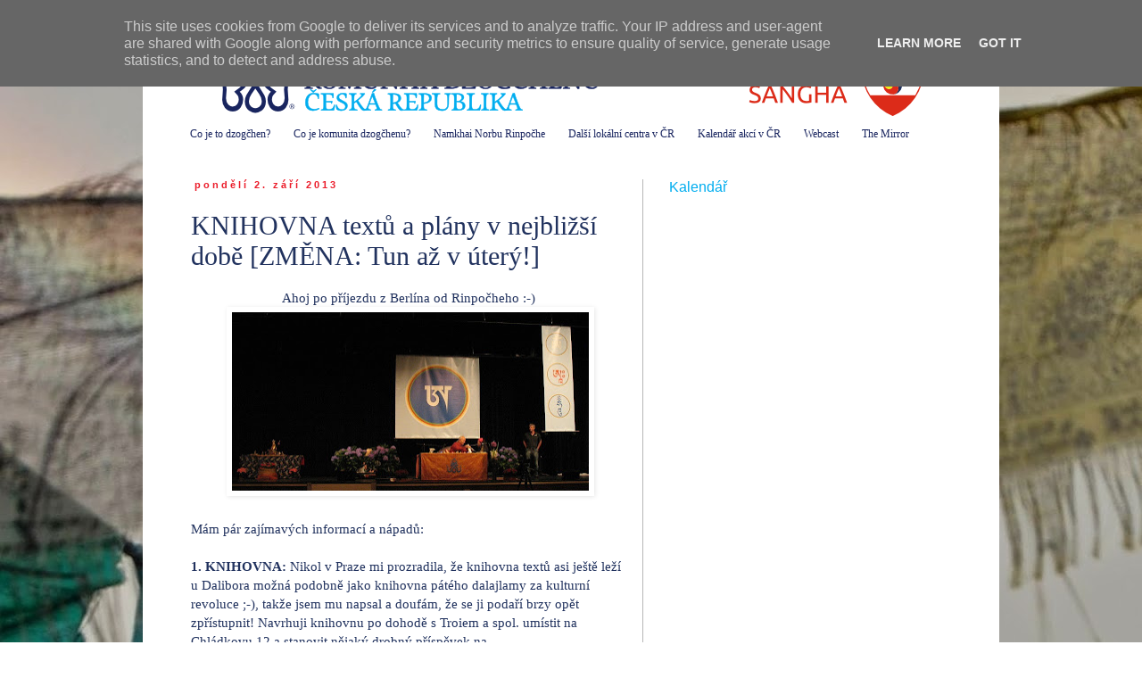

--- FILE ---
content_type: text/html; charset=UTF-8
request_url: https://brno.dzogchen.cz/2013/09/knihovna-textu-plany-v-nejblizsi-dobe.html
body_size: 22427
content:
<!DOCTYPE html>
<html class='v2' dir='ltr' lang='cs'>
<head>
<link href='https://www.blogger.com/static/v1/widgets/4128112664-css_bundle_v2.css' rel='stylesheet' type='text/css'/>
<meta content='width=1100' name='viewport'/>
<meta content='text/html; charset=UTF-8' http-equiv='Content-Type'/>
<meta content='blogger' name='generator'/>
<link href='https://brno.dzogchen.cz/favicon.ico' rel='icon' type='image/x-icon'/>
<link href='https://brno.dzogchen.cz/2013/09/knihovna-textu-plany-v-nejblizsi-dobe.html' rel='canonical'/>
<link rel="alternate" type="application/atom+xml" title="Komunita Dzogčhenu v Brně - Atom" href="https://brno.dzogchen.cz/feeds/posts/default" />
<link rel="alternate" type="application/rss+xml" title="Komunita Dzogčhenu v Brně - RSS" href="https://brno.dzogchen.cz/feeds/posts/default?alt=rss" />
<link rel="service.post" type="application/atom+xml" title="Komunita Dzogčhenu v Brně - Atom" href="https://www.blogger.com/feeds/6023180237405020327/posts/default" />

<link rel="alternate" type="application/atom+xml" title="Komunita Dzogčhenu v Brně - Atom" href="https://brno.dzogchen.cz/feeds/7294656899984090774/comments/default" />
<!--Can't find substitution for tag [blog.ieCssRetrofitLinks]-->
<link href='https://blogger.googleusercontent.com/img/b/R29vZ2xl/AVvXsEg9JAwdnCczAcAv-15FSiYtztvgExeJGxVG1FFxfq1tqeCtH3Rqh5Vo_FvvUY6YsAfuwdvAohi-uAJsVQ-3lw_ZWCOyXAfHFgKQfVKuvBjuBgxXMmPCqq13qqUTRhyjHf3LmIPycN0TjoK8/s400/ChNN-Berlin.jpg' rel='image_src'/>
<meta content='https://brno.dzogchen.cz/2013/09/knihovna-textu-plany-v-nejblizsi-dobe.html' property='og:url'/>
<meta content='KNIHOVNA textů a plány v nejbližší době [ZMĚNA: Tun až v úterý!]' property='og:title'/>
<meta content=' Ahoj po příjezdu z Berlína od Rinpočheho :-)      Mám pár zajímavých informací a nápadů:   1. KNIHOVNA:  Nikol v Praze mi prozradila, že kn...' property='og:description'/>
<meta content='https://blogger.googleusercontent.com/img/b/R29vZ2xl/AVvXsEg9JAwdnCczAcAv-15FSiYtztvgExeJGxVG1FFxfq1tqeCtH3Rqh5Vo_FvvUY6YsAfuwdvAohi-uAJsVQ-3lw_ZWCOyXAfHFgKQfVKuvBjuBgxXMmPCqq13qqUTRhyjHf3LmIPycN0TjoK8/w1200-h630-p-k-no-nu/ChNN-Berlin.jpg' property='og:image'/>
<title>Komunita Dzogčhenu v Brně: KNIHOVNA textů a plány v nejbližší době [ZMĚNA: Tun až v úterý!]</title>
<style id='page-skin-1' type='text/css'><!--
/*
-----------------------------------------------
Blogger Template Style
Name:     Simple
Designer: Blogger
URL:      www.blogger.com
----------------------------------------------- */
/* Content
----------------------------------------------- */
body {
font: normal normal 14px 'Times New Roman', Times, FreeSerif, serif;
color: #21325e;
background: #ffffff url(//4.bp.blogspot.com/-7XoNk5dtgS4/U2vwpjdUZLI/AAAAAAAAKxE/jbhCt3MNDPc/s0/Duha%2Ba%2BLungty%2Bv%2BKrPoli%2B2048.jpg) repeat scroll top left;
padding: 0 0 0 0;
}
html body .region-inner {
min-width: 0;
max-width: 100%;
width: auto;
}
h2 {
font-size: 22px;
}
a:link {
text-decoration:none;
color: #00adef;
}
a:visited {
text-decoration:none;
color: #00adef;
}
a:hover {
text-decoration:underline;
color: #00adef;
}
.body-fauxcolumn-outer .fauxcolumn-inner {
background: transparent none repeat scroll top left;
_background-image: none;
}
.body-fauxcolumn-outer .cap-top {
position: absolute;
z-index: 1;
height: 400px;
width: 100%;
}
.body-fauxcolumn-outer .cap-top .cap-left {
width: 100%;
background: transparent none repeat-x scroll top left;
_background-image: none;
}
.content-outer {
-moz-box-shadow: 0 0 0 rgba(0, 0, 0, .15);
-webkit-box-shadow: 0 0 0 rgba(0, 0, 0, .15);
-goog-ms-box-shadow: 0 0 0 #333333;
box-shadow: 0 0 0 rgba(0, 0, 0, .15);
margin-bottom: 1px;
}
.content-inner {
padding: 10px 40px;
}
.content-inner {
background-color: #ffffff;
}
/* Header
----------------------------------------------- */
.header-outer {
background: #ffffff none repeat-x scroll 0 -400px;
_background-image: none;
}
.Header h1 {
font: normal normal 40px 'Times New Roman', Times, FreeSerif, serif;
color: #19255f;
text-shadow: 0 0 0 rgba(0, 0, 0, .2);
}
.Header h1 a {
color: #19255f;
}
.Header .description {
font-size: 18px;
color: #19255f;
}
.header-inner .Header .titlewrapper {
padding: 22px 0;
}
.header-inner .Header .descriptionwrapper {
padding: 0 0;
}
/* Tabs
----------------------------------------------- */
.tabs-inner .section:first-child {
border-top: 0 solid #ffffff;
}
.tabs-inner .section:first-child ul {
margin-top: -1px;
border-top: 1px solid #ffffff;
border-left: 1px solid #ffffff;
border-right: 1px solid #ffffff;
}
.tabs-inner .widget ul {
background: #ffffff none repeat-x scroll 0 -800px;
_background-image: none;
border-bottom: 1px solid #ffffff;
margin-top: 0;
margin-left: -30px;
margin-right: -30px;
}
.tabs-inner .widget li a {
display: inline-block;
padding: .6em 1em;
font: normal normal 12px 'Times New Roman', Times, FreeSerif, serif;
color: #19255f;
border-left: 1px solid #ffffff;
border-right: 1px solid #ffffff;
}
.tabs-inner .widget li:first-child a {
border-left: none;
}
.tabs-inner .widget li.selected a, .tabs-inner .widget li a:hover {
color: #19255f;
background-color: #ffffff;
text-decoration: none;
}
/* Columns
----------------------------------------------- */
.main-outer {
border-top: 0 solid #b6b6b6;
}
.fauxcolumn-left-outer .fauxcolumn-inner {
border-right: 1px solid #b6b6b6;
}
.fauxcolumn-right-outer .fauxcolumn-inner {
border-left: 1px solid #b6b6b6;
}
/* Headings
----------------------------------------------- */
div.widget > h2,
div.widget h2.title {
margin: 0 0 1em 0;
font: normal normal 16px Verdana, Geneva, sans-serif;
color: #00adef;
}
/* Widgets
----------------------------------------------- */
.widget .zippy {
color: #19255f;
text-shadow: 2px 2px 1px rgba(0, 0, 0, .1);
}
.widget .popular-posts ul {
list-style: none;
}
/* Posts
----------------------------------------------- */
h2.date-header {
font: normal bold 11px Arial, Tahoma, Helvetica, FreeSans, sans-serif;
}
.date-header span {
background-color: #ffffff;
color: #eb1b29;
padding: 0.4em;
letter-spacing: 3px;
margin: inherit;
}
.main-inner {
padding-top: 35px;
padding-bottom: 65px;
}
.main-inner .column-center-inner {
padding: 0 0;
}
.main-inner .column-center-inner .section {
margin: 0 1em;
}
.post {
margin: 0 0 45px 0;
}
h3.post-title, .comments h4 {
font: normal normal 30px 'Times New Roman', Times, FreeSerif, serif;
margin: .75em 0 0;
}
.post-body {
font-size: 110%;
line-height: 1.4;
position: relative;
}
.post-body img, .post-body .tr-caption-container, .Profile img, .Image img,
.BlogList .item-thumbnail img {
padding: 2px;
background: #ffffff;
border: 1px solid #ffffff;
-moz-box-shadow: 1px 1px 5px rgba(0, 0, 0, .1);
-webkit-box-shadow: 1px 1px 5px rgba(0, 0, 0, .1);
box-shadow: 1px 1px 5px rgba(0, 0, 0, .1);
}
.post-body img, .post-body .tr-caption-container {
padding: 5px;
}
.post-body .tr-caption-container {
color: #b6b6b6;
}
.post-body .tr-caption-container img {
padding: 0;
background: transparent;
border: none;
-moz-box-shadow: 0 0 0 rgba(0, 0, 0, .1);
-webkit-box-shadow: 0 0 0 rgba(0, 0, 0, .1);
box-shadow: 0 0 0 rgba(0, 0, 0, .1);
}
.post-header {
margin: 0 0 1.5em;
line-height: 1.6;
font-size: 90%;
}
.post-footer {
margin: 20px -2px 0;
padding: 5px 10px;
color: #eb1b29;
background-color: #e1f6ff;
border-bottom: 1px solid #21325e;
line-height: 1.6;
font-size: 90%;
}
#comments .comment-author {
padding-top: 1.5em;
border-top: 1px solid #b6b6b6;
background-position: 0 1.5em;
}
#comments .comment-author:first-child {
padding-top: 0;
border-top: none;
}
.avatar-image-container {
margin: .2em 0 0;
}
#comments .avatar-image-container img {
border: 1px solid #ffffff;
}
/* Comments
----------------------------------------------- */
.comments .comments-content .icon.blog-author {
background-repeat: no-repeat;
background-image: url([data-uri]);
}
.comments .comments-content .loadmore a {
border-top: 1px solid #19255f;
border-bottom: 1px solid #19255f;
}
.comments .comment-thread.inline-thread {
background-color: #e1f6ff;
}
.comments .continue {
border-top: 2px solid #19255f;
}
/* Accents
---------------------------------------------- */
.section-columns td.columns-cell {
border-left: 1px solid #b6b6b6;
}
.blog-pager {
background: transparent url(//www.blogblog.com/1kt/simple/paging_dot.png) repeat-x scroll top center;
}
.blog-pager-older-link, .home-link,
.blog-pager-newer-link {
background-color: #ffffff;
padding: 5px;
}
.footer-outer {
border-top: 1px dashed #bbbbbb;
}
/* Mobile
----------------------------------------------- */
body.mobile  {
background-size: auto;
}
.mobile .body-fauxcolumn-outer {
background: transparent none repeat scroll top left;
}
.mobile .body-fauxcolumn-outer .cap-top {
background-size: 100% auto;
}
.mobile .content-outer {
-webkit-box-shadow: 0 0 3px rgba(0, 0, 0, .15);
box-shadow: 0 0 3px rgba(0, 0, 0, .15);
}
.mobile .tabs-inner .widget ul {
margin-left: 0;
margin-right: 0;
}
.mobile .post {
margin: 0;
}
.mobile .main-inner .column-center-inner .section {
margin: 0;
}
.mobile .date-header span {
padding: 0.1em 10px;
margin: 0 -10px;
}
.mobile h3.post-title {
margin: 0;
}
.mobile .blog-pager {
background: transparent none no-repeat scroll top center;
}
.mobile .footer-outer {
border-top: none;
}
.mobile .main-inner, .mobile .footer-inner {
background-color: #ffffff;
}
.mobile-index-contents {
color: #21325e;
}
.mobile-link-button {
background-color: #00adef;
}
.mobile-link-button a:link, .mobile-link-button a:visited {
color: #eb1b29;
}
.mobile .tabs-inner .section:first-child {
border-top: none;
}
.mobile .tabs-inner .PageList .widget-content {
background-color: #ffffff;
color: #19255f;
border-top: 1px solid #ffffff;
border-bottom: 1px solid #ffffff;
}
.mobile .tabs-inner .PageList .widget-content .pagelist-arrow {
border-left: 1px solid #ffffff;
}

--></style>
<style id='template-skin-1' type='text/css'><!--
body {
min-width: 960px;
}
.content-outer, .content-fauxcolumn-outer, .region-inner {
min-width: 960px;
max-width: 960px;
_width: 960px;
}
.main-inner .columns {
padding-left: 0px;
padding-right: 360px;
}
.main-inner .fauxcolumn-center-outer {
left: 0px;
right: 360px;
/* IE6 does not respect left and right together */
_width: expression(this.parentNode.offsetWidth -
parseInt("0px") -
parseInt("360px") + 'px');
}
.main-inner .fauxcolumn-left-outer {
width: 0px;
}
.main-inner .fauxcolumn-right-outer {
width: 360px;
}
.main-inner .column-left-outer {
width: 0px;
right: 100%;
margin-left: -0px;
}
.main-inner .column-right-outer {
width: 360px;
margin-right: -360px;
}
#layout {
min-width: 0;
}
#layout .content-outer {
min-width: 0;
width: 800px;
}
#layout .region-inner {
min-width: 0;
width: auto;
}
body#layout div.add_widget {
padding: 8px;
}
body#layout div.add_widget a {
margin-left: 32px;
}
--></style>
<style>
    body {background-image:url(\/\/4.bp.blogspot.com\/-7XoNk5dtgS4\/U2vwpjdUZLI\/AAAAAAAAKxE\/jbhCt3MNDPc\/s0\/Duha%2Ba%2BLungty%2Bv%2BKrPoli%2B2048.jpg);}
    
@media (max-width: 200px) { body {background-image:url(\/\/4.bp.blogspot.com\/-7XoNk5dtgS4\/U2vwpjdUZLI\/AAAAAAAAKxE\/jbhCt3MNDPc\/w200\/Duha%2Ba%2BLungty%2Bv%2BKrPoli%2B2048.jpg);}}
@media (max-width: 400px) and (min-width: 201px) { body {background-image:url(\/\/4.bp.blogspot.com\/-7XoNk5dtgS4\/U2vwpjdUZLI\/AAAAAAAAKxE\/jbhCt3MNDPc\/w400\/Duha%2Ba%2BLungty%2Bv%2BKrPoli%2B2048.jpg);}}
@media (max-width: 800px) and (min-width: 401px) { body {background-image:url(\/\/4.bp.blogspot.com\/-7XoNk5dtgS4\/U2vwpjdUZLI\/AAAAAAAAKxE\/jbhCt3MNDPc\/w800\/Duha%2Ba%2BLungty%2Bv%2BKrPoli%2B2048.jpg);}}
@media (max-width: 1200px) and (min-width: 801px) { body {background-image:url(\/\/4.bp.blogspot.com\/-7XoNk5dtgS4\/U2vwpjdUZLI\/AAAAAAAAKxE\/jbhCt3MNDPc\/w1200\/Duha%2Ba%2BLungty%2Bv%2BKrPoli%2B2048.jpg);}}
/* Last tag covers anything over one higher than the previous max-size cap. */
@media (min-width: 1201px) { body {background-image:url(\/\/4.bp.blogspot.com\/-7XoNk5dtgS4\/U2vwpjdUZLI\/AAAAAAAAKxE\/jbhCt3MNDPc\/w1600\/Duha%2Ba%2BLungty%2Bv%2BKrPoli%2B2048.jpg);}}
  </style>
<link href='https://www.blogger.com/dyn-css/authorization.css?targetBlogID=6023180237405020327&amp;zx=bb0518a8-58fb-4276-bda4-b40df63890d8' media='none' onload='if(media!=&#39;all&#39;)media=&#39;all&#39;' rel='stylesheet'/><noscript><link href='https://www.blogger.com/dyn-css/authorization.css?targetBlogID=6023180237405020327&amp;zx=bb0518a8-58fb-4276-bda4-b40df63890d8' rel='stylesheet'/></noscript>
<meta name='google-adsense-platform-account' content='ca-host-pub-1556223355139109'/>
<meta name='google-adsense-platform-domain' content='blogspot.com'/>

<script type="text/javascript" language="javascript">
  // Supply ads personalization default for EEA readers
  // See https://www.blogger.com/go/adspersonalization
  adsbygoogle = window.adsbygoogle || [];
  if (typeof adsbygoogle.requestNonPersonalizedAds === 'undefined') {
    adsbygoogle.requestNonPersonalizedAds = 1;
  }
</script>


</head>
<body class='loading variant-simplysimple'>
<div class='navbar section' id='navbar' name='Navigační lišta'><div class='widget Navbar' data-version='1' id='Navbar1'><script type="text/javascript">
    function setAttributeOnload(object, attribute, val) {
      if(window.addEventListener) {
        window.addEventListener('load',
          function(){ object[attribute] = val; }, false);
      } else {
        window.attachEvent('onload', function(){ object[attribute] = val; });
      }
    }
  </script>
<div id="navbar-iframe-container"></div>
<script type="text/javascript" src="https://apis.google.com/js/platform.js"></script>
<script type="text/javascript">
      gapi.load("gapi.iframes:gapi.iframes.style.bubble", function() {
        if (gapi.iframes && gapi.iframes.getContext) {
          gapi.iframes.getContext().openChild({
              url: 'https://www.blogger.com/navbar/6023180237405020327?po\x3d7294656899984090774\x26origin\x3dhttps://brno.dzogchen.cz',
              where: document.getElementById("navbar-iframe-container"),
              id: "navbar-iframe"
          });
        }
      });
    </script><script type="text/javascript">
(function() {
var script = document.createElement('script');
script.type = 'text/javascript';
script.src = '//pagead2.googlesyndication.com/pagead/js/google_top_exp.js';
var head = document.getElementsByTagName('head')[0];
if (head) {
head.appendChild(script);
}})();
</script>
</div></div>
<div class='body-fauxcolumns'>
<div class='fauxcolumn-outer body-fauxcolumn-outer'>
<div class='cap-top'>
<div class='cap-left'></div>
<div class='cap-right'></div>
</div>
<div class='fauxborder-left'>
<div class='fauxborder-right'></div>
<div class='fauxcolumn-inner'>
</div>
</div>
<div class='cap-bottom'>
<div class='cap-left'></div>
<div class='cap-right'></div>
</div>
</div>
</div>
<div class='content'>
<div class='content-fauxcolumns'>
<div class='fauxcolumn-outer content-fauxcolumn-outer'>
<div class='cap-top'>
<div class='cap-left'></div>
<div class='cap-right'></div>
</div>
<div class='fauxborder-left'>
<div class='fauxborder-right'></div>
<div class='fauxcolumn-inner'>
</div>
</div>
<div class='cap-bottom'>
<div class='cap-left'></div>
<div class='cap-right'></div>
</div>
</div>
</div>
<div class='content-outer'>
<div class='content-cap-top cap-top'>
<div class='cap-left'></div>
<div class='cap-right'></div>
</div>
<div class='fauxborder-left content-fauxborder-left'>
<div class='fauxborder-right content-fauxborder-right'></div>
<div class='content-inner'>
<header>
<div class='header-outer'>
<div class='header-cap-top cap-top'>
<div class='cap-left'></div>
<div class='cap-right'></div>
</div>
<div class='fauxborder-left header-fauxborder-left'>
<div class='fauxborder-right header-fauxborder-right'></div>
<div class='region-inner header-inner'>
<div class='header section' id='header' name='Záhlaví'><div class='widget Header' data-version='1' id='Header1'>
<div id='header-inner'>
<a href='https://brno.dzogchen.cz/' style='display: block'>
<img alt='Komunita Dzogčhenu v Brně' height='96px; ' id='Header1_headerimg' src='https://blogger.googleusercontent.com/img/b/R29vZ2xl/AVvXsEh2mciG8YF03R-7ZxGWb7ePn_rBCBgWSE0f0W9dKxAND06cQ5lOTrLqRkPcDGCphOKSTHKqtIwcOBodYQkPdoJk4IjReiqJ-BdwPgyIB4hyphenhyphenXsSnleg4KDCK7yOTEoPhCBv6pHafM6-r95TE/s1600/Komunita+dzogchenu+v+Brne+880.png' style='display: block' width='880px; '/>
</a>
</div>
</div></div>
</div>
</div>
<div class='header-cap-bottom cap-bottom'>
<div class='cap-left'></div>
<div class='cap-right'></div>
</div>
</div>
</header>
<div class='tabs-outer'>
<div class='tabs-cap-top cap-top'>
<div class='cap-left'></div>
<div class='cap-right'></div>
</div>
<div class='fauxborder-left tabs-fauxborder-left'>
<div class='fauxborder-right tabs-fauxborder-right'></div>
<div class='region-inner tabs-inner'>
<div class='tabs section' id='crosscol' name='Napříč-všemi-sloupci'><div class='widget LinkList' data-version='1' id='LinkList2'>
<h2>Důležité odkazy</h2>
<div class='widget-content'>
<ul>
<li><a href='http://dzogchen.cz'>Co je to dzogčhen?</a></li>
<li><a href='http://www.dzogchen.cz/komunita/co-je-komunita-dzogchenu/'>Co je komunita dzogčhenu?</a></li>
<li><a href='http://www.dzogchen.cz/ucitele/mistr-chogyal-namkhai-norbu/'>Namkhai Norbu Rinpočhe</a></li>
<li><a href='http://www.dzogchen.cz/komunita/kontakt/'>Další lokální centra v ČR</a></li>
<li><a href='http://www.dzogchen.cz/nauka/program-akci-ceske-komunity/'>Kalendář akcí v ČR</a></li>
<li><a href='http://webcast.dzogchen.net/index.php?id=live-stream'>Webcast</a></li>
<li><a href='http://melong.com'>The Mirror</a></li>
</ul>
<div class='clear'></div>
</div>
</div></div>
<div class='tabs no-items section' id='crosscol-overflow' name='Cross-Column 2'></div>
</div>
</div>
<div class='tabs-cap-bottom cap-bottom'>
<div class='cap-left'></div>
<div class='cap-right'></div>
</div>
</div>
<div class='main-outer'>
<div class='main-cap-top cap-top'>
<div class='cap-left'></div>
<div class='cap-right'></div>
</div>
<div class='fauxborder-left main-fauxborder-left'>
<div class='fauxborder-right main-fauxborder-right'></div>
<div class='region-inner main-inner'>
<div class='columns fauxcolumns'>
<div class='fauxcolumn-outer fauxcolumn-center-outer'>
<div class='cap-top'>
<div class='cap-left'></div>
<div class='cap-right'></div>
</div>
<div class='fauxborder-left'>
<div class='fauxborder-right'></div>
<div class='fauxcolumn-inner'>
</div>
</div>
<div class='cap-bottom'>
<div class='cap-left'></div>
<div class='cap-right'></div>
</div>
</div>
<div class='fauxcolumn-outer fauxcolumn-left-outer'>
<div class='cap-top'>
<div class='cap-left'></div>
<div class='cap-right'></div>
</div>
<div class='fauxborder-left'>
<div class='fauxborder-right'></div>
<div class='fauxcolumn-inner'>
</div>
</div>
<div class='cap-bottom'>
<div class='cap-left'></div>
<div class='cap-right'></div>
</div>
</div>
<div class='fauxcolumn-outer fauxcolumn-right-outer'>
<div class='cap-top'>
<div class='cap-left'></div>
<div class='cap-right'></div>
</div>
<div class='fauxborder-left'>
<div class='fauxborder-right'></div>
<div class='fauxcolumn-inner'>
</div>
</div>
<div class='cap-bottom'>
<div class='cap-left'></div>
<div class='cap-right'></div>
</div>
</div>
<!-- corrects IE6 width calculation -->
<div class='columns-inner'>
<div class='column-center-outer'>
<div class='column-center-inner'>
<div class='main section' id='main' name='Hlavní'><div class='widget Blog' data-version='1' id='Blog1'>
<div class='blog-posts hfeed'>

          <div class="date-outer">
        
<h2 class='date-header'><span>pondělí 2. září 2013</span></h2>

          <div class="date-posts">
        
<div class='post-outer'>
<div class='post hentry uncustomized-post-template' itemprop='blogPost' itemscope='itemscope' itemtype='http://schema.org/BlogPosting'>
<meta content='https://blogger.googleusercontent.com/img/b/R29vZ2xl/AVvXsEg9JAwdnCczAcAv-15FSiYtztvgExeJGxVG1FFxfq1tqeCtH3Rqh5Vo_FvvUY6YsAfuwdvAohi-uAJsVQ-3lw_ZWCOyXAfHFgKQfVKuvBjuBgxXMmPCqq13qqUTRhyjHf3LmIPycN0TjoK8/s400/ChNN-Berlin.jpg' itemprop='image_url'/>
<meta content='6023180237405020327' itemprop='blogId'/>
<meta content='7294656899984090774' itemprop='postId'/>
<a name='7294656899984090774'></a>
<h3 class='post-title entry-title' itemprop='name'>
KNIHOVNA textů a plány v nejbližší době [ZMĚNA: Tun až v úterý!]
</h3>
<div class='post-header'>
<div class='post-header-line-1'></div>
</div>
<div class='post-body entry-content' id='post-body-7294656899984090774' itemprop='description articleBody'>
<div style="text-align: center;">
Ahoj po příjezdu z Berlína od Rinpočheho :-)&nbsp;</div>
<div class="separator" style="clear: both; text-align: center;">
<a href="https://blogger.googleusercontent.com/img/b/R29vZ2xl/AVvXsEg9JAwdnCczAcAv-15FSiYtztvgExeJGxVG1FFxfq1tqeCtH3Rqh5Vo_FvvUY6YsAfuwdvAohi-uAJsVQ-3lw_ZWCOyXAfHFgKQfVKuvBjuBgxXMmPCqq13qqUTRhyjHf3LmIPycN0TjoK8/s1600/ChNN-Berlin.jpg" imageanchor="1" style="margin-left: 1em; margin-right: 1em;"><img border="0" height="200" src="https://blogger.googleusercontent.com/img/b/R29vZ2xl/AVvXsEg9JAwdnCczAcAv-15FSiYtztvgExeJGxVG1FFxfq1tqeCtH3Rqh5Vo_FvvUY6YsAfuwdvAohi-uAJsVQ-3lw_ZWCOyXAfHFgKQfVKuvBjuBgxXMmPCqq13qqUTRhyjHf3LmIPycN0TjoK8/s400/ChNN-Berlin.jpg" width="400" /></a></div>
<br />
Mám pár zajímavých informací a nápadů:<br />
<br />
<b>1. KNIHOVNA:</b> Nikol v Praze mi prozradila, že knihovna textů asi ještě leží u Dalibora možná podobně jako knihovna pátého dalajlamy za kulturní revoluce ;-), takže jsem mu napsal a doufám, že se ji podaří brzy opět zpřístupnit! Navrhuji knihovnu po dohodě s Troiem a spol. umístit na Chládkovu 12 a stanovit nějaký drobný příspěvek na<br />
<br />
<b>2a: BRNO-RETREAT:</b> Chci v dohledné době zorganizovat celodenní či víkendový brněnský retreat věnovaný společné praxi tunů a ganapúdži, případně i jantrajógy<i> (mám dovezenou skvělou úplně novou celobarevnou knížku se všemi 108 pohyby s fotkami, kde jsou všechny pozice v poslední, opravené verzi!)</i>, se sdílením zkušeností a vzájemným se učením všech aspektů praxe, socializací atd. Navrhuji to dělat v domečkuna Antonína Procházky kde to někteří znáte, domluvím se s Míšou.<br />
<br />
<b>2b: WANGDENLING: </b>Alternativou Domečku může být domluvit se s bratry Slováky a odjet na jejich rozdělané komunitní centrum, podpořit je tam, zapraktikovat, atd. Není to z Brna až tak daleko.<br />
<br />
<b>3: BRNĚNSKÝ GAKYIL:</b> Navrhuji pro rozproudění aktivit a určitou (polo)formálně stanovenou zodpovědnost domluvit vytvoření brněnského tříčlenného gakyilu, paralelně k celokomunitnímu gakyilu :-) Nominujte se do jednotlivých barev, Brozkeff volí modrou, neboť modří vědí.<br />
<br />
<b>ZMĚNA: V ÚTERÝ v 18.00 je u mě na Došlíkově 24 KRÁTKÝ TUN.</b> Tento čas je z toho důvodu, aby to Jirka D. stíhal na noční směnu &nbsp;- PŮVODNĚ jsem psal už dnes pondělí, ale zjistil jsem že mi to koliduje s jiným programem už domluveným minulý týden...
<div style='clear: both;'></div>
</div>
<div class='post-footer'>
<div class='post-footer-line post-footer-line-1'>
<span class='post-author vcard'>
Autor:
<span class='fn' itemprop='author' itemscope='itemscope' itemtype='http://schema.org/Person'>
<meta content='https://www.blogger.com/profile/08193604646848983098' itemprop='url'/>
<a class='g-profile' href='https://www.blogger.com/profile/08193604646848983098' rel='author' title='author profile'>
<span itemprop='name'>Brozkeff</span>
</a>
</span>
</span>
<span class='post-timestamp'>
v
<meta content='https://brno.dzogchen.cz/2013/09/knihovna-textu-plany-v-nejblizsi-dobe.html' itemprop='url'/>
<a class='timestamp-link' href='https://brno.dzogchen.cz/2013/09/knihovna-textu-plany-v-nejblizsi-dobe.html' rel='bookmark' title='permanent link'><abbr class='published' itemprop='datePublished' title='2013-09-02T01:09:00+02:00'>1:09</abbr></a>
</span>
<span class='post-comment-link'>
</span>
<span class='post-icons'>
<span class='item-control blog-admin pid-1688558186'>
<a href='https://www.blogger.com/post-edit.g?blogID=6023180237405020327&postID=7294656899984090774&from=pencil' title='Upravit příspěvek'>
<img alt='' class='icon-action' height='18' src='https://resources.blogblog.com/img/icon18_edit_allbkg.gif' width='18'/>
</a>
</span>
</span>
<div class='post-share-buttons goog-inline-block'>
</div>
</div>
<div class='post-footer-line post-footer-line-2'>
<span class='post-labels'>
Štítky:
<a href='https://brno.dzogchen.cz/search/label/gakyil' rel='tag'>gakyil</a>,
<a href='https://brno.dzogchen.cz/search/label/knihovna' rel='tag'>knihovna</a>,
<a href='https://brno.dzogchen.cz/search/label/kr%C3%A1tk%C3%BD%20tun' rel='tag'>krátký tun</a>,
<a href='https://brno.dzogchen.cz/search/label/retreat%20v%20Brn%C4%9B' rel='tag'>retreat v Brně</a>
</span>
</div>
<div class='post-footer-line post-footer-line-3'>
<span class='post-location'>
</span>
</div>
</div>
</div>
<div class='comments' id='comments'>
<a name='comments'></a>
<h4>9 komentářů:</h4>
<div class='comments-content'>
<script async='async' src='' type='text/javascript'></script>
<script type='text/javascript'>
    (function() {
      var items = null;
      var msgs = null;
      var config = {};

// <![CDATA[
      var cursor = null;
      if (items && items.length > 0) {
        cursor = parseInt(items[items.length - 1].timestamp) + 1;
      }

      var bodyFromEntry = function(entry) {
        var text = (entry &&
                    ((entry.content && entry.content.$t) ||
                     (entry.summary && entry.summary.$t))) ||
            '';
        if (entry && entry.gd$extendedProperty) {
          for (var k in entry.gd$extendedProperty) {
            if (entry.gd$extendedProperty[k].name == 'blogger.contentRemoved') {
              return '<span class="deleted-comment">' + text + '</span>';
            }
          }
        }
        return text;
      }

      var parse = function(data) {
        cursor = null;
        var comments = [];
        if (data && data.feed && data.feed.entry) {
          for (var i = 0, entry; entry = data.feed.entry[i]; i++) {
            var comment = {};
            // comment ID, parsed out of the original id format
            var id = /blog-(\d+).post-(\d+)/.exec(entry.id.$t);
            comment.id = id ? id[2] : null;
            comment.body = bodyFromEntry(entry);
            comment.timestamp = Date.parse(entry.published.$t) + '';
            if (entry.author && entry.author.constructor === Array) {
              var auth = entry.author[0];
              if (auth) {
                comment.author = {
                  name: (auth.name ? auth.name.$t : undefined),
                  profileUrl: (auth.uri ? auth.uri.$t : undefined),
                  avatarUrl: (auth.gd$image ? auth.gd$image.src : undefined)
                };
              }
            }
            if (entry.link) {
              if (entry.link[2]) {
                comment.link = comment.permalink = entry.link[2].href;
              }
              if (entry.link[3]) {
                var pid = /.*comments\/default\/(\d+)\?.*/.exec(entry.link[3].href);
                if (pid && pid[1]) {
                  comment.parentId = pid[1];
                }
              }
            }
            comment.deleteclass = 'item-control blog-admin';
            if (entry.gd$extendedProperty) {
              for (var k in entry.gd$extendedProperty) {
                if (entry.gd$extendedProperty[k].name == 'blogger.itemClass') {
                  comment.deleteclass += ' ' + entry.gd$extendedProperty[k].value;
                } else if (entry.gd$extendedProperty[k].name == 'blogger.displayTime') {
                  comment.displayTime = entry.gd$extendedProperty[k].value;
                }
              }
            }
            comments.push(comment);
          }
        }
        return comments;
      };

      var paginator = function(callback) {
        if (hasMore()) {
          var url = config.feed + '?alt=json&v=2&orderby=published&reverse=false&max-results=50';
          if (cursor) {
            url += '&published-min=' + new Date(cursor).toISOString();
          }
          window.bloggercomments = function(data) {
            var parsed = parse(data);
            cursor = parsed.length < 50 ? null
                : parseInt(parsed[parsed.length - 1].timestamp) + 1
            callback(parsed);
            window.bloggercomments = null;
          }
          url += '&callback=bloggercomments';
          var script = document.createElement('script');
          script.type = 'text/javascript';
          script.src = url;
          document.getElementsByTagName('head')[0].appendChild(script);
        }
      };
      var hasMore = function() {
        return !!cursor;
      };
      var getMeta = function(key, comment) {
        if ('iswriter' == key) {
          var matches = !!comment.author
              && comment.author.name == config.authorName
              && comment.author.profileUrl == config.authorUrl;
          return matches ? 'true' : '';
        } else if ('deletelink' == key) {
          return config.baseUri + '/comment/delete/'
               + config.blogId + '/' + comment.id;
        } else if ('deleteclass' == key) {
          return comment.deleteclass;
        }
        return '';
      };

      var replybox = null;
      var replyUrlParts = null;
      var replyParent = undefined;

      var onReply = function(commentId, domId) {
        if (replybox == null) {
          // lazily cache replybox, and adjust to suit this style:
          replybox = document.getElementById('comment-editor');
          if (replybox != null) {
            replybox.height = '250px';
            replybox.style.display = 'block';
            replyUrlParts = replybox.src.split('#');
          }
        }
        if (replybox && (commentId !== replyParent)) {
          replybox.src = '';
          document.getElementById(domId).insertBefore(replybox, null);
          replybox.src = replyUrlParts[0]
              + (commentId ? '&parentID=' + commentId : '')
              + '#' + replyUrlParts[1];
          replyParent = commentId;
        }
      };

      var hash = (window.location.hash || '#').substring(1);
      var startThread, targetComment;
      if (/^comment-form_/.test(hash)) {
        startThread = hash.substring('comment-form_'.length);
      } else if (/^c[0-9]+$/.test(hash)) {
        targetComment = hash.substring(1);
      }

      // Configure commenting API:
      var configJso = {
        'maxDepth': config.maxThreadDepth
      };
      var provider = {
        'id': config.postId,
        'data': items,
        'loadNext': paginator,
        'hasMore': hasMore,
        'getMeta': getMeta,
        'onReply': onReply,
        'rendered': true,
        'initComment': targetComment,
        'initReplyThread': startThread,
        'config': configJso,
        'messages': msgs
      };

      var render = function() {
        if (window.goog && window.goog.comments) {
          var holder = document.getElementById('comment-holder');
          window.goog.comments.render(holder, provider);
        }
      };

      // render now, or queue to render when library loads:
      if (window.goog && window.goog.comments) {
        render();
      } else {
        window.goog = window.goog || {};
        window.goog.comments = window.goog.comments || {};
        window.goog.comments.loadQueue = window.goog.comments.loadQueue || [];
        window.goog.comments.loadQueue.push(render);
      }
    })();
// ]]>
  </script>
<div id='comment-holder'>
<div class="comment-thread toplevel-thread"><ol id="top-ra"><li class="comment" id="c963230861508818259"><div class="avatar-image-container"><img src="//www.blogger.com/img/blogger_logo_round_35.png" alt=""/></div><div class="comment-block"><div class="comment-header"><cite class="user"><a href="https://www.blogger.com/profile/13630297805846745785" rel="nofollow">lundinite</a></cite><span class="icon user "></span><span class="datetime secondary-text"><a rel="nofollow" href="https://brno.dzogchen.cz/2013/09/knihovna-textu-plany-v-nejblizsi-dobe.html?showComment=1378105017135#c963230861508818259">2. září 2013 v 8:56</a></span></div><p class="comment-content">Tož tedy vítejte!:)<br>1. Knihovna - to je báječné!<br>2. Brno- retreat - ano! byla bych pro víkendy od 28.-29.9., dříve bohužel nemůžu<br>3. nejsem v komunitě 3 roky, ale mohla bych pomoct žlutým, třeba se starostí o knihovnu (katalog, výpujční systém),nebo podobné administrativní záležitosti..<br>4. krátký tun bohužel nestihám - v 18h budu teprve přijíždět do brna, zelená tára s rumuny byla včera..tak se ukážu příště, pozdravuju!<br>Katka</p><span class="comment-actions secondary-text"><a class="comment-reply" target="_self" data-comment-id="963230861508818259">Odpovědět</a><span class="item-control blog-admin blog-admin pid-286665757"><a target="_self" href="https://www.blogger.com/comment/delete/6023180237405020327/963230861508818259">Vymazat</a></span></span></div><div class="comment-replies"><div id="c963230861508818259-rt" class="comment-thread inline-thread hidden"><span class="thread-toggle thread-expanded"><span class="thread-arrow"></span><span class="thread-count"><a target="_self">Odpovědi</a></span></span><ol id="c963230861508818259-ra" class="thread-chrome thread-expanded"><div></div><div id="c963230861508818259-continue" class="continue"><a class="comment-reply" target="_self" data-comment-id="963230861508818259">Odpovědět</a></div></ol></div></div><div class="comment-replybox-single" id="c963230861508818259-ce"></div></li><li class="comment" id="c2684818517121022272"><div class="avatar-image-container"><img src="//blogger.googleusercontent.com/img/b/R29vZ2xl/AVvXsEiGnulf92dj5EE-pffCbezRFQAOi07wHIR5lffBSFlKPdYREG3Rw_jNmCsj4mSLI2tDcUv6vlVTATWwD5xID9J8vwtMXJLK1llbsMJ65vFRLQH66hGotUZWJsMiaXQtVog/s45-c/AlexGrey-CosmicChrist-150x150.jpg" alt=""/></div><div class="comment-block"><div class="comment-header"><cite class="user"><a href="https://www.blogger.com/profile/08193604646848983098" rel="nofollow">Brozkeff</a></cite><span class="icon user blog-author"></span><span class="datetime secondary-text"><a rel="nofollow" href="https://brno.dzogchen.cz/2013/09/knihovna-textu-plany-v-nejblizsi-dobe.html?showComment=1378166090735#c2684818517121022272">3. září 2013 v 1:54</a></span></div><p class="comment-content">Gakyil pro Brno nemusí splňovat žádné formální požadavky na dobu členství, to se týká celorepublikového gakyilu. Místní gakyil může být jen pomůcka pro strukturovanější koordinaci věcí. <br><br>Knihovna by měla být podle mě vzhledem ke &quot;koncentraci&quot; praktikujících a i dostupnosti (pokaždé v bytě někdo je) na Chládkově, ale pokud víš jak spravovat nebo i rozjet nějaký výpůjční systém (Evergreen, Koha, ... jen nevím jestli to není kanón na vrabce a nestačila by obyčejná tabulka v Google Docs) a dokázala bys to nastavit a zaškolit do toho další lidi, bylo by to skvělé.<br><br>Praxi začneme až v 18.30, od 18h může být případně výklad a neformální pokec - pokud přijdeš o půl tak je to v pohodě.</p><span class="comment-actions secondary-text"><a class="comment-reply" target="_self" data-comment-id="2684818517121022272">Odpovědět</a><span class="item-control blog-admin blog-admin pid-1688558186"><a target="_self" href="https://www.blogger.com/comment/delete/6023180237405020327/2684818517121022272">Vymazat</a></span></span></div><div class="comment-replies"><div id="c2684818517121022272-rt" class="comment-thread inline-thread hidden"><span class="thread-toggle thread-expanded"><span class="thread-arrow"></span><span class="thread-count"><a target="_self">Odpovědi</a></span></span><ol id="c2684818517121022272-ra" class="thread-chrome thread-expanded"><div></div><div id="c2684818517121022272-continue" class="continue"><a class="comment-reply" target="_self" data-comment-id="2684818517121022272">Odpovědět</a></div></ol></div></div><div class="comment-replybox-single" id="c2684818517121022272-ce"></div></li><li class="comment" id="c8871059001970263686"><div class="avatar-image-container"><img src="//www.blogger.com/img/blogger_logo_round_35.png" alt=""/></div><div class="comment-block"><div class="comment-header"><cite class="user"><a href="https://www.blogger.com/profile/12934607345189019754" rel="nofollow">Milan</a></cite><span class="icon user "></span><span class="datetime secondary-text"><a rel="nofollow" href="https://brno.dzogchen.cz/2013/09/knihovna-textu-plany-v-nejblizsi-dobe.html?showComment=1378194075525#c8871059001970263686">3. září 2013 v 9:41</a></span></div><p class="comment-content">Tento komentář byl odstraněn autorem.</p><span class="comment-actions secondary-text"><a class="comment-reply" target="_self" data-comment-id="8871059001970263686">Odpovědět</a><span class="item-control blog-admin blog-admin "><a target="_self" href="https://www.blogger.com/comment/delete/6023180237405020327/8871059001970263686">Vymazat</a></span></span></div><div class="comment-replies"><div id="c8871059001970263686-rt" class="comment-thread inline-thread hidden"><span class="thread-toggle thread-expanded"><span class="thread-arrow"></span><span class="thread-count"><a target="_self">Odpovědi</a></span></span><ol id="c8871059001970263686-ra" class="thread-chrome thread-expanded"><div></div><div id="c8871059001970263686-continue" class="continue"><a class="comment-reply" target="_self" data-comment-id="8871059001970263686">Odpovědět</a></div></ol></div></div><div class="comment-replybox-single" id="c8871059001970263686-ce"></div></li><li class="comment" id="c315978880052483215"><div class="avatar-image-container"><img src="//www.blogger.com/img/blogger_logo_round_35.png" alt=""/></div><div class="comment-block"><div class="comment-header"><cite class="user"><a href="https://www.blogger.com/profile/12934607345189019754" rel="nofollow">Milan</a></cite><span class="icon user "></span><span class="datetime secondary-text"><a rel="nofollow" href="https://brno.dzogchen.cz/2013/09/knihovna-textu-plany-v-nejblizsi-dobe.html?showComment=1378194220680#c315978880052483215">3. září 2013 v 9:43</a></span></div><p class="comment-content">Rád bych se zapojil do organizace knihovny (když už ji budu mít v bytě) a pomohl organizovat případné mini-retreaty a retreaty v Brně.<br><br>Zatím jsme s tím s Troiem začali ve formě pořádání pravidelných tunů a ganapuj u nas v bytě (chládkova 12). Rád bych v tom pokračoval.</p><span class="comment-actions secondary-text"><a class="comment-reply" target="_self" data-comment-id="315978880052483215">Odpovědět</a><span class="item-control blog-admin blog-admin pid-1134393670"><a target="_self" href="https://www.blogger.com/comment/delete/6023180237405020327/315978880052483215">Vymazat</a></span></span></div><div class="comment-replies"><div id="c315978880052483215-rt" class="comment-thread inline-thread hidden"><span class="thread-toggle thread-expanded"><span class="thread-arrow"></span><span class="thread-count"><a target="_self">Odpovědi</a></span></span><ol id="c315978880052483215-ra" class="thread-chrome thread-expanded"><div></div><div id="c315978880052483215-continue" class="continue"><a class="comment-reply" target="_self" data-comment-id="315978880052483215">Odpovědět</a></div></ol></div></div><div class="comment-replybox-single" id="c315978880052483215-ce"></div></li><li class="comment" id="c7663947679293646933"><div class="avatar-image-container"><img src="//www.blogger.com/img/blogger_logo_round_35.png" alt=""/></div><div class="comment-block"><div class="comment-header"><cite class="user"><a href="https://www.blogger.com/profile/13630297805846745785" rel="nofollow">lundinite</a></cite><span class="icon user "></span><span class="datetime secondary-text"><a rel="nofollow" href="https://brno.dzogchen.cz/2013/09/knihovna-textu-plany-v-nejblizsi-dobe.html?showComment=1378199759172#c7663947679293646933">3. září 2013 v 11:15</a></span></div><p class="comment-content">Tak pro zatím takovou mini knihovnu bude bohatě stačit google docs..s tím, že bychom měli společný účet - a data by byla online s tím, že je jeden člověk po nějaké době archivuje, jen pro případ vymazání omylem..to lze i na dálku..ale tohle jsou asi přílišné detaily..to můžeme probrat na místě.<br>výpujční systémy mají smysl při větším objemu dat..(odhadem tak nad 150 jednotek)<br><br>S knihovnami mám trochu zkušenosti, tak bych ten systém nastavila a zaškolila - milane, troi, souhlasíte?<br><br>tuny a ganapuji na chládkové - to zní dobře..u mě to moc nejde, protože jsem teď zkoušela akustické možnosti u sebe v bytě a byla jsem překvapená, jak tam jde všechno slyšet..u mě se většinou konaly přes připojení s rumunskem s tím, že kdo by se chtěl ke mně přidat - je vítaný..<br>nejsem proti, ale byla bych ráda, kdyby jsme zůstali napojení na online praxe..Baví mě, že se tam setkáme s lidmi z odjinud a Dan se domluvil s jedním ze starších praktikujích (asi z Polska), který praxe povede, což pro nás znamená, že máme větší šance se je naučit..<br></p><span class="comment-actions secondary-text"><a class="comment-reply" target="_self" data-comment-id="7663947679293646933">Odpovědět</a><span class="item-control blog-admin blog-admin pid-286665757"><a target="_self" href="https://www.blogger.com/comment/delete/6023180237405020327/7663947679293646933">Vymazat</a></span></span></div><div class="comment-replies"><div id="c7663947679293646933-rt" class="comment-thread inline-thread"><span class="thread-toggle thread-expanded"><span class="thread-arrow"></span><span class="thread-count"><a target="_self">Odpovědi</a></span></span><ol id="c7663947679293646933-ra" class="thread-chrome thread-expanded"><div><li class="comment" id="c7678552083033729212"><div class="avatar-image-container"><img src="//resources.blogblog.com/img/blank.gif" alt=""/></div><div class="comment-block"><div class="comment-header"><cite class="user">Anonymní</cite><span class="icon user "></span><span class="datetime secondary-text"><a rel="nofollow" href="https://brno.dzogchen.cz/2013/09/knihovna-textu-plany-v-nejblizsi-dobe.html?showComment=1378284630228#c7678552083033729212">4. září 2013 v 10:50</a></span></div><p class="comment-content">Já jsem pro. Já bych něco vymyslet dokázal, ale proč vymýšlet kolo, když máš zkušenosti z praxe.<br>Troi</p><span class="comment-actions secondary-text"><span class="item-control blog-admin blog-admin pid-218119378"><a target="_self" href="https://www.blogger.com/comment/delete/6023180237405020327/7678552083033729212">Vymazat</a></span></span></div><div class="comment-replies"><div id="c7678552083033729212-rt" class="comment-thread inline-thread hidden"><span class="thread-toggle thread-expanded"><span class="thread-arrow"></span><span class="thread-count"><a target="_self">Odpovědi</a></span></span><ol id="c7678552083033729212-ra" class="thread-chrome thread-expanded"><div></div><div id="c7678552083033729212-continue" class="continue"><a class="comment-reply" target="_self" data-comment-id="7678552083033729212">Odpovědět</a></div></ol></div></div><div class="comment-replybox-single" id="c7678552083033729212-ce"></div></li><li class="comment" id="c2859502833142490799"><div class="avatar-image-container"><img src="//www.blogger.com/img/blogger_logo_round_35.png" alt=""/></div><div class="comment-block"><div class="comment-header"><cite class="user"><a href="https://www.blogger.com/profile/13630297805846745785" rel="nofollow">lundinite</a></cite><span class="icon user "></span><span class="datetime secondary-text"><a rel="nofollow" href="https://brno.dzogchen.cz/2013/09/knihovna-textu-plany-v-nejblizsi-dobe.html?showComment=1378302565893#c2859502833142490799">4. září 2013 v 15:49</a></span></div><p class="comment-content">Tak jo. Poslala jsem mail s nějakými informacemi, co by bylo dobré a se shrnutím ze včerejší debaty. <br><br>Kdokoliv byste se chtěli přidat nebo k tomu něco máte, napiště mi na mail: kateu44@gmail.com, zahrnu vás do komunikace.</p><span class="comment-actions secondary-text"><span class="item-control blog-admin blog-admin pid-286665757"><a target="_self" href="https://www.blogger.com/comment/delete/6023180237405020327/2859502833142490799">Vymazat</a></span></span></div><div class="comment-replies"><div id="c2859502833142490799-rt" class="comment-thread inline-thread hidden"><span class="thread-toggle thread-expanded"><span class="thread-arrow"></span><span class="thread-count"><a target="_self">Odpovědi</a></span></span><ol id="c2859502833142490799-ra" class="thread-chrome thread-expanded"><div></div><div id="c2859502833142490799-continue" class="continue"><a class="comment-reply" target="_self" data-comment-id="2859502833142490799">Odpovědět</a></div></ol></div></div><div class="comment-replybox-single" id="c2859502833142490799-ce"></div></li></div><div id="c7663947679293646933-continue" class="continue"><a class="comment-reply" target="_self" data-comment-id="7663947679293646933">Odpovědět</a></div></ol></div></div><div class="comment-replybox-single" id="c7663947679293646933-ce"></div></li><li class="comment" id="c3678858580687692973"><div class="avatar-image-container"><img src="//resources.blogblog.com/img/blank.gif" alt=""/></div><div class="comment-block"><div class="comment-header"><cite class="user">Anonymní</cite><span class="icon user "></span><span class="datetime secondary-text"><a rel="nofollow" href="https://brno.dzogchen.cz/2013/09/knihovna-textu-plany-v-nejblizsi-dobe.html?showComment=1378387971765#c3678858580687692973">5. září 2013 v 15:32</a></span></div><p class="comment-content">Ad retreat: mě se tenhle nápad líbí, navrhuju zřídit doodle ať se lidi vyjádří. (neb je to Martinův nápad, tak by měl býti administrátorem doodlu on)</p><span class="comment-actions secondary-text"><a class="comment-reply" target="_self" data-comment-id="3678858580687692973">Odpovědět</a><span class="item-control blog-admin blog-admin pid-218119378"><a target="_self" href="https://www.blogger.com/comment/delete/6023180237405020327/3678858580687692973">Vymazat</a></span></span></div><div class="comment-replies"><div id="c3678858580687692973-rt" class="comment-thread inline-thread hidden"><span class="thread-toggle thread-expanded"><span class="thread-arrow"></span><span class="thread-count"><a target="_self">Odpovědi</a></span></span><ol id="c3678858580687692973-ra" class="thread-chrome thread-expanded"><div></div><div id="c3678858580687692973-continue" class="continue"><a class="comment-reply" target="_self" data-comment-id="3678858580687692973">Odpovědět</a></div></ol></div></div><div class="comment-replybox-single" id="c3678858580687692973-ce"></div></li><li class="comment" id="c1504123114860283908"><div class="avatar-image-container"><img src="//www.blogger.com/img/blogger_logo_round_35.png" alt=""/></div><div class="comment-block"><div class="comment-header"><cite class="user"><a href="https://www.blogger.com/profile/00232281223882495942" rel="nofollow">Juraj</a></cite><span class="icon user "></span><span class="datetime secondary-text"><a rel="nofollow" href="https://brno.dzogchen.cz/2013/09/knihovna-textu-plany-v-nejblizsi-dobe.html?showComment=1378396688046#c1504123114860283908">5. září 2013 v 17:58</a></span></div><p class="comment-content">Ahoj vsetci,<br><br>tak som po case zabruzdil na blog a vidim, ze sa tu aktivuje nova krv.Vyborne! drzim palce, s Katkou sa radi podla moznosti pridame!<br>Thubs up!</p><span class="comment-actions secondary-text"><a class="comment-reply" target="_self" data-comment-id="1504123114860283908">Odpovědět</a><span class="item-control blog-admin blog-admin pid-2024401507"><a target="_self" href="https://www.blogger.com/comment/delete/6023180237405020327/1504123114860283908">Vymazat</a></span></span></div><div class="comment-replies"><div id="c1504123114860283908-rt" class="comment-thread inline-thread hidden"><span class="thread-toggle thread-expanded"><span class="thread-arrow"></span><span class="thread-count"><a target="_self">Odpovědi</a></span></span><ol id="c1504123114860283908-ra" class="thread-chrome thread-expanded"><div></div><div id="c1504123114860283908-continue" class="continue"><a class="comment-reply" target="_self" data-comment-id="1504123114860283908">Odpovědět</a></div></ol></div></div><div class="comment-replybox-single" id="c1504123114860283908-ce"></div></li></ol><div id="top-continue" class="continue"><a class="comment-reply" target="_self">Okomentovat</a></div><div class="comment-replybox-thread" id="top-ce"></div><div class="loadmore hidden" data-post-id="7294656899984090774"><a target="_self">Načíst další...</a></div></div>
</div>
</div>
<p class='comment-footer'>
<div class='comment-form'>
<a name='comment-form'></a>
<p>
</p>
<a href='https://www.blogger.com/comment/frame/6023180237405020327?po=7294656899984090774&hl=cs&saa=85391&origin=https://brno.dzogchen.cz' id='comment-editor-src'></a>
<iframe allowtransparency='true' class='blogger-iframe-colorize blogger-comment-from-post' frameborder='0' height='410px' id='comment-editor' name='comment-editor' src='' width='100%'></iframe>
<script src='https://www.blogger.com/static/v1/jsbin/1345082660-comment_from_post_iframe.js' type='text/javascript'></script>
<script type='text/javascript'>
      BLOG_CMT_createIframe('https://www.blogger.com/rpc_relay.html');
    </script>
</div>
</p>
<div id='backlinks-container'>
<div id='Blog1_backlinks-container'>
</div>
</div>
</div>
</div>

        </div></div>
      
</div>
<div class='blog-pager' id='blog-pager'>
<span id='blog-pager-newer-link'>
<a class='blog-pager-newer-link' href='https://brno.dzogchen.cz/2013/09/nabidka-prostoru-pro-spolecne.html' id='Blog1_blog-pager-newer-link' title='Novější příspěvek'>Novější příspěvek</a>
</span>
<span id='blog-pager-older-link'>
<a class='blog-pager-older-link' href='https://brno.dzogchen.cz/2013/08/zajimava-moznost-bydleni.html' id='Blog1_blog-pager-older-link' title='Starší příspěvek'>Starší příspěvek</a>
</span>
<a class='home-link' href='https://brno.dzogchen.cz/'>Domovská stránka</a>
</div>
<div class='clear'></div>
<div class='post-feeds'>
<div class='feed-links'>
Přihlásit se k odběru:
<a class='feed-link' href='https://brno.dzogchen.cz/feeds/7294656899984090774/comments/default' target='_blank' type='application/atom+xml'>Komentáře k příspěvku (Atom)</a>
</div>
</div>
</div></div>
</div>
</div>
<div class='column-left-outer'>
<div class='column-left-inner'>
<aside>
</aside>
</div>
</div>
<div class='column-right-outer'>
<div class='column-right-inner'>
<aside>
<div class='sidebar section' id='sidebar-right-1'><div class='widget HTML' data-version='1' id='HTML1'>
<h2 class='title'>Kalendář</h2>
<div class='widget-content'>
<iframe src="https://calendar.google.com/calendar/embed?src=gompa.brno%40gmail.com&ctz=Europe/Prague" style="border: 0" width="300" height="500" frameborder="0" scrolling="no"></iframe>
</div>
<div class='clear'></div>
</div><div class='widget Text' data-version='1' id='Text4'>
<h2 class='title'>Mailing-list</h2>
<div class='widget-content'>
<b>dzogchenbrno@googlegroups.com<br /><br /></b>O přidání do skupiny můžete požádat přihlášením se na google účet <a href="https://groups.google.com/forum/#!forum/dzogchenbrno">přes tuto adresu</a>. Přidaní členové pak můžou posílat emaily na tuhle adresu a zpráva dorazí  emailem všem. Ideální pro last-minute oznamování změn místa praxe,  potřeby ji zrušit atd. <b>Prosím pokud můžete aktualizujte v takovém případě i sdílený Google kalendář a napište příspěvek na blogu!</b>
</div>
<div class='clear'></div>
</div><div class='widget Subscribe' data-version='1' id='Subscribe1'>
<div style='white-space:nowrap'>
<h2 class='title'>Přihlášení k odběru RSS kanálů</h2>
<div class='widget-content'>
<div class='subscribe-wrapper subscribe-type-POST'>
<div class='subscribe expanded subscribe-type-POST' id='SW_READER_LIST_Subscribe1POST' style='display:none;'>
<div class='top'>
<span class='inner' onclick='return(_SW_toggleReaderList(event, "Subscribe1POST"));'>
<img class='subscribe-dropdown-arrow' src='https://resources.blogblog.com/img/widgets/arrow_dropdown.gif'/>
<img align='absmiddle' alt='' border='0' class='feed-icon' src='https://resources.blogblog.com/img/icon_feed12.png'/>
Příspěvky
</span>
<div class='feed-reader-links'>
<a class='feed-reader-link' href='https://www.netvibes.com/subscribe.php?url=https%3A%2F%2Fbrno.dzogchen.cz%2Ffeeds%2Fposts%2Fdefault' target='_blank'>
<img src='https://resources.blogblog.com/img/widgets/subscribe-netvibes.png'/>
</a>
<a class='feed-reader-link' href='https://add.my.yahoo.com/content?url=https%3A%2F%2Fbrno.dzogchen.cz%2Ffeeds%2Fposts%2Fdefault' target='_blank'>
<img src='https://resources.blogblog.com/img/widgets/subscribe-yahoo.png'/>
</a>
<a class='feed-reader-link' href='https://brno.dzogchen.cz/feeds/posts/default' target='_blank'>
<img align='absmiddle' class='feed-icon' src='https://resources.blogblog.com/img/icon_feed12.png'/>
                  Atom
                </a>
</div>
</div>
<div class='bottom'></div>
</div>
<div class='subscribe' id='SW_READER_LIST_CLOSED_Subscribe1POST' onclick='return(_SW_toggleReaderList(event, "Subscribe1POST"));'>
<div class='top'>
<span class='inner'>
<img class='subscribe-dropdown-arrow' src='https://resources.blogblog.com/img/widgets/arrow_dropdown.gif'/>
<span onclick='return(_SW_toggleReaderList(event, "Subscribe1POST"));'>
<img align='absmiddle' alt='' border='0' class='feed-icon' src='https://resources.blogblog.com/img/icon_feed12.png'/>
Příspěvky
</span>
</span>
</div>
<div class='bottom'></div>
</div>
</div>
<div class='subscribe-wrapper subscribe-type-PER_POST'>
<div class='subscribe expanded subscribe-type-PER_POST' id='SW_READER_LIST_Subscribe1PER_POST' style='display:none;'>
<div class='top'>
<span class='inner' onclick='return(_SW_toggleReaderList(event, "Subscribe1PER_POST"));'>
<img class='subscribe-dropdown-arrow' src='https://resources.blogblog.com/img/widgets/arrow_dropdown.gif'/>
<img align='absmiddle' alt='' border='0' class='feed-icon' src='https://resources.blogblog.com/img/icon_feed12.png'/>
Komentáře
</span>
<div class='feed-reader-links'>
<a class='feed-reader-link' href='https://www.netvibes.com/subscribe.php?url=https%3A%2F%2Fbrno.dzogchen.cz%2Ffeeds%2F7294656899984090774%2Fcomments%2Fdefault' target='_blank'>
<img src='https://resources.blogblog.com/img/widgets/subscribe-netvibes.png'/>
</a>
<a class='feed-reader-link' href='https://add.my.yahoo.com/content?url=https%3A%2F%2Fbrno.dzogchen.cz%2Ffeeds%2F7294656899984090774%2Fcomments%2Fdefault' target='_blank'>
<img src='https://resources.blogblog.com/img/widgets/subscribe-yahoo.png'/>
</a>
<a class='feed-reader-link' href='https://brno.dzogchen.cz/feeds/7294656899984090774/comments/default' target='_blank'>
<img align='absmiddle' class='feed-icon' src='https://resources.blogblog.com/img/icon_feed12.png'/>
                  Atom
                </a>
</div>
</div>
<div class='bottom'></div>
</div>
<div class='subscribe' id='SW_READER_LIST_CLOSED_Subscribe1PER_POST' onclick='return(_SW_toggleReaderList(event, "Subscribe1PER_POST"));'>
<div class='top'>
<span class='inner'>
<img class='subscribe-dropdown-arrow' src='https://resources.blogblog.com/img/widgets/arrow_dropdown.gif'/>
<span onclick='return(_SW_toggleReaderList(event, "Subscribe1PER_POST"));'>
<img align='absmiddle' alt='' border='0' class='feed-icon' src='https://resources.blogblog.com/img/icon_feed12.png'/>
Komentáře
</span>
</span>
</div>
<div class='bottom'></div>
</div>
</div>
<div style='clear:both'></div>
</div>
</div>
<div class='clear'></div>
</div><div class='widget Text' data-version='1' id='Text3'>
<h2 class='title'>Kde se zpravidla konají praxe</h2>
<div class='widget-content'>
<span =""  style="color:#3366ff;"><i>V Brně máme od roku 2020 gonpu na Sirotkově 45. Sledujte prosím před praxí novinky zde na blogu a v kalendáři. Nové příspěvky v blogu lze odebírat emailem a/nebo google kalendář lze přidat do chytrého telefonu.</i></span><b><br /><br /></b><div><b>Sirotkova 45</b> - aktuální rozpis v kalendáři<span style="font-weight: normal;"><span style="font-weight: normal;">, </span></span><span style="font-weight: normal;"><span style="font-weight: normal;">pravidelné praxe ganapůdži, tanec vadžry, po oznámení i praxe v úterý jako dříve u Krystýnků. </span></span></div><div><br /></div><div>Pokud je ještě praxe hlášená u Krystýnků (Milady Horákové 1a)<b>, </b>zvoňte na zvonek Eliška Krystýnková , pokud čekáte před mříží v 3.patře, volejte<span style="font-weight: normal;"> Michala 777936353 nebo Martina 737740166.<br /></span></div>
</div>
<div class='clear'></div>
</div><div class='widget Text' data-version='1' id='Text2'>
<h2 class='title'>Knihovna textů</h2>
<div class='widget-content'>
<div><span style="font-style: normal; font-weight: normal;">Hlavní část knihovny se nachází v gönpě na <b>Sirotkové. <br /></b></span></div><div><span style="font-style: normal; font-weight: normal;"><b><br /></b></span></div><div><span style="font-style: normal; font-weight: normal;">Pokud si chcete chcete něco půjčit, dejte vědět na kateu44@gmail.com, tel: 722 907 646.<br /><br />Větší část knih a textů si také můžete zapůjčit na <b>Úvoze </b>u Jirky Krále. Telefon na Jirku: </span>777 999 390</div><div><span style="font-style: normal; font-weight: normal;"><br /></span></div><div><a href=https://docs.google.com/spreadsheets/d/1x02yghhexxakoiprvt-zcwqmohm9pkrg/edit?usp=sharing&ouid=100433264189409853131&rtpof=true&sd=true" style="font-style: normal; font-weight: normal;">Aktuální katalog najdete ZDE</a> (vč. umístění), v této verzi se ale neukazuje, co je půjčené a co ne.</div>
</div>
<div class='clear'></div>
</div><div class='widget BlogArchive' data-version='1' id='BlogArchive1'>
<h2>Archiv blogu</h2>
<div class='widget-content'>
<div id='ArchiveList'>
<div id='BlogArchive1_ArchiveList'>
<select id='BlogArchive1_ArchiveMenu'>
<option value=''>Archiv blogu</option>
<option value='https://brno.dzogchen.cz/2025/11/'>listopadu 2025 (2)</option>
<option value='https://brno.dzogchen.cz/2022/04/'>dubna 2022 (1)</option>
<option value='https://brno.dzogchen.cz/2021/12/'>prosince 2021 (1)</option>
<option value='https://brno.dzogchen.cz/2021/11/'>listopadu 2021 (1)</option>
<option value='https://brno.dzogchen.cz/2021/10/'>října 2021 (1)</option>
<option value='https://brno.dzogchen.cz/2021/09/'>září 2021 (2)</option>
<option value='https://brno.dzogchen.cz/2021/08/'>srpna 2021 (1)</option>
<option value='https://brno.dzogchen.cz/2021/06/'>června 2021 (1)</option>
<option value='https://brno.dzogchen.cz/2021/05/'>května 2021 (1)</option>
<option value='https://brno.dzogchen.cz/2020/07/'>července 2020 (2)</option>
<option value='https://brno.dzogchen.cz/2020/03/'>března 2020 (2)</option>
<option value='https://brno.dzogchen.cz/2020/02/'>února 2020 (1)</option>
<option value='https://brno.dzogchen.cz/2020/01/'>ledna 2020 (2)</option>
<option value='https://brno.dzogchen.cz/2019/12/'>prosince 2019 (2)</option>
<option value='https://brno.dzogchen.cz/2019/11/'>listopadu 2019 (2)</option>
<option value='https://brno.dzogchen.cz/2019/10/'>října 2019 (2)</option>
<option value='https://brno.dzogchen.cz/2019/09/'>září 2019 (1)</option>
<option value='https://brno.dzogchen.cz/2019/08/'>srpna 2019 (1)</option>
<option value='https://brno.dzogchen.cz/2019/07/'>července 2019 (3)</option>
<option value='https://brno.dzogchen.cz/2019/06/'>června 2019 (3)</option>
<option value='https://brno.dzogchen.cz/2019/05/'>května 2019 (1)</option>
<option value='https://brno.dzogchen.cz/2019/04/'>dubna 2019 (2)</option>
<option value='https://brno.dzogchen.cz/2019/03/'>března 2019 (2)</option>
<option value='https://brno.dzogchen.cz/2019/02/'>února 2019 (1)</option>
<option value='https://brno.dzogchen.cz/2019/01/'>ledna 2019 (1)</option>
<option value='https://brno.dzogchen.cz/2018/12/'>prosince 2018 (2)</option>
<option value='https://brno.dzogchen.cz/2018/11/'>listopadu 2018 (3)</option>
<option value='https://brno.dzogchen.cz/2018/10/'>října 2018 (1)</option>
<option value='https://brno.dzogchen.cz/2018/09/'>září 2018 (2)</option>
<option value='https://brno.dzogchen.cz/2018/08/'>srpna 2018 (6)</option>
<option value='https://brno.dzogchen.cz/2018/07/'>července 2018 (4)</option>
<option value='https://brno.dzogchen.cz/2018/06/'>června 2018 (4)</option>
<option value='https://brno.dzogchen.cz/2018/05/'>května 2018 (4)</option>
<option value='https://brno.dzogchen.cz/2018/04/'>dubna 2018 (3)</option>
<option value='https://brno.dzogchen.cz/2018/03/'>března 2018 (5)</option>
<option value='https://brno.dzogchen.cz/2018/02/'>února 2018 (10)</option>
<option value='https://brno.dzogchen.cz/2018/01/'>ledna 2018 (11)</option>
<option value='https://brno.dzogchen.cz/2017/12/'>prosince 2017 (9)</option>
<option value='https://brno.dzogchen.cz/2017/11/'>listopadu 2017 (8)</option>
<option value='https://brno.dzogchen.cz/2017/10/'>října 2017 (11)</option>
<option value='https://brno.dzogchen.cz/2017/09/'>září 2017 (10)</option>
<option value='https://brno.dzogchen.cz/2017/08/'>srpna 2017 (6)</option>
<option value='https://brno.dzogchen.cz/2017/07/'>července 2017 (11)</option>
<option value='https://brno.dzogchen.cz/2017/06/'>června 2017 (12)</option>
<option value='https://brno.dzogchen.cz/2017/05/'>května 2017 (6)</option>
<option value='https://brno.dzogchen.cz/2017/04/'>dubna 2017 (3)</option>
<option value='https://brno.dzogchen.cz/2017/03/'>března 2017 (7)</option>
<option value='https://brno.dzogchen.cz/2017/02/'>února 2017 (5)</option>
<option value='https://brno.dzogchen.cz/2017/01/'>ledna 2017 (2)</option>
<option value='https://brno.dzogchen.cz/2016/12/'>prosince 2016 (5)</option>
<option value='https://brno.dzogchen.cz/2016/11/'>listopadu 2016 (3)</option>
<option value='https://brno.dzogchen.cz/2016/10/'>října 2016 (6)</option>
<option value='https://brno.dzogchen.cz/2016/09/'>září 2016 (6)</option>
<option value='https://brno.dzogchen.cz/2016/08/'>srpna 2016 (11)</option>
<option value='https://brno.dzogchen.cz/2016/07/'>července 2016 (12)</option>
<option value='https://brno.dzogchen.cz/2016/06/'>června 2016 (4)</option>
<option value='https://brno.dzogchen.cz/2016/05/'>května 2016 (5)</option>
<option value='https://brno.dzogchen.cz/2016/04/'>dubna 2016 (3)</option>
<option value='https://brno.dzogchen.cz/2016/03/'>března 2016 (2)</option>
<option value='https://brno.dzogchen.cz/2016/02/'>února 2016 (7)</option>
<option value='https://brno.dzogchen.cz/2016/01/'>ledna 2016 (3)</option>
<option value='https://brno.dzogchen.cz/2015/12/'>prosince 2015 (2)</option>
<option value='https://brno.dzogchen.cz/2015/11/'>listopadu 2015 (6)</option>
<option value='https://brno.dzogchen.cz/2015/10/'>října 2015 (2)</option>
<option value='https://brno.dzogchen.cz/2015/09/'>září 2015 (6)</option>
<option value='https://brno.dzogchen.cz/2015/08/'>srpna 2015 (4)</option>
<option value='https://brno.dzogchen.cz/2015/07/'>července 2015 (3)</option>
<option value='https://brno.dzogchen.cz/2015/06/'>června 2015 (4)</option>
<option value='https://brno.dzogchen.cz/2015/05/'>května 2015 (4)</option>
<option value='https://brno.dzogchen.cz/2015/04/'>dubna 2015 (4)</option>
<option value='https://brno.dzogchen.cz/2015/03/'>března 2015 (5)</option>
<option value='https://brno.dzogchen.cz/2015/02/'>února 2015 (8)</option>
<option value='https://brno.dzogchen.cz/2015/01/'>ledna 2015 (10)</option>
<option value='https://brno.dzogchen.cz/2014/12/'>prosince 2014 (8)</option>
<option value='https://brno.dzogchen.cz/2014/11/'>listopadu 2014 (8)</option>
<option value='https://brno.dzogchen.cz/2014/10/'>října 2014 (6)</option>
<option value='https://brno.dzogchen.cz/2014/09/'>září 2014 (6)</option>
<option value='https://brno.dzogchen.cz/2014/08/'>srpna 2014 (5)</option>
<option value='https://brno.dzogchen.cz/2014/07/'>července 2014 (5)</option>
<option value='https://brno.dzogchen.cz/2014/06/'>června 2014 (10)</option>
<option value='https://brno.dzogchen.cz/2014/05/'>května 2014 (6)</option>
<option value='https://brno.dzogchen.cz/2014/04/'>dubna 2014 (3)</option>
<option value='https://brno.dzogchen.cz/2014/03/'>března 2014 (6)</option>
<option value='https://brno.dzogchen.cz/2014/02/'>února 2014 (6)</option>
<option value='https://brno.dzogchen.cz/2014/01/'>ledna 2014 (8)</option>
<option value='https://brno.dzogchen.cz/2013/12/'>prosince 2013 (9)</option>
<option value='https://brno.dzogchen.cz/2013/11/'>listopadu 2013 (13)</option>
<option value='https://brno.dzogchen.cz/2013/10/'>října 2013 (11)</option>
<option value='https://brno.dzogchen.cz/2013/09/'>září 2013 (11)</option>
<option value='https://brno.dzogchen.cz/2013/08/'>srpna 2013 (5)</option>
<option value='https://brno.dzogchen.cz/2013/07/'>července 2013 (16)</option>
<option value='https://brno.dzogchen.cz/2013/06/'>června 2013 (2)</option>
<option value='https://brno.dzogchen.cz/2013/05/'>května 2013 (2)</option>
<option value='https://brno.dzogchen.cz/2013/04/'>dubna 2013 (5)</option>
<option value='https://brno.dzogchen.cz/2013/03/'>března 2013 (3)</option>
<option value='https://brno.dzogchen.cz/2013/02/'>února 2013 (3)</option>
<option value='https://brno.dzogchen.cz/2013/01/'>ledna 2013 (5)</option>
<option value='https://brno.dzogchen.cz/2012/12/'>prosince 2012 (4)</option>
<option value='https://brno.dzogchen.cz/2012/10/'>října 2012 (3)</option>
<option value='https://brno.dzogchen.cz/2012/09/'>září 2012 (4)</option>
<option value='https://brno.dzogchen.cz/2012/07/'>července 2012 (2)</option>
<option value='https://brno.dzogchen.cz/2012/06/'>června 2012 (2)</option>
<option value='https://brno.dzogchen.cz/2012/05/'>května 2012 (4)</option>
<option value='https://brno.dzogchen.cz/2012/04/'>dubna 2012 (3)</option>
<option value='https://brno.dzogchen.cz/2012/03/'>března 2012 (4)</option>
<option value='https://brno.dzogchen.cz/2012/02/'>února 2012 (2)</option>
<option value='https://brno.dzogchen.cz/2012/01/'>ledna 2012 (4)</option>
<option value='https://brno.dzogchen.cz/2011/12/'>prosince 2011 (5)</option>
<option value='https://brno.dzogchen.cz/2011/11/'>listopadu 2011 (8)</option>
<option value='https://brno.dzogchen.cz/2011/10/'>října 2011 (5)</option>
<option value='https://brno.dzogchen.cz/2011/09/'>září 2011 (4)</option>
<option value='https://brno.dzogchen.cz/2011/08/'>srpna 2011 (7)</option>
<option value='https://brno.dzogchen.cz/2011/07/'>července 2011 (7)</option>
<option value='https://brno.dzogchen.cz/2011/06/'>června 2011 (8)</option>
<option value='https://brno.dzogchen.cz/2011/05/'>května 2011 (5)</option>
<option value='https://brno.dzogchen.cz/2011/04/'>dubna 2011 (5)</option>
<option value='https://brno.dzogchen.cz/2011/03/'>března 2011 (7)</option>
<option value='https://brno.dzogchen.cz/2011/02/'>února 2011 (6)</option>
<option value='https://brno.dzogchen.cz/2011/01/'>ledna 2011 (12)</option>
<option value='https://brno.dzogchen.cz/2010/12/'>prosince 2010 (9)</option>
<option value='https://brno.dzogchen.cz/2010/11/'>listopadu 2010 (7)</option>
<option value='https://brno.dzogchen.cz/2010/10/'>října 2010 (5)</option>
<option value='https://brno.dzogchen.cz/2010/09/'>září 2010 (12)</option>
<option value='https://brno.dzogchen.cz/2010/08/'>srpna 2010 (7)</option>
<option value='https://brno.dzogchen.cz/2010/07/'>července 2010 (7)</option>
<option value='https://brno.dzogchen.cz/2010/06/'>června 2010 (8)</option>
<option value='https://brno.dzogchen.cz/2010/05/'>května 2010 (10)</option>
<option value='https://brno.dzogchen.cz/2010/04/'>dubna 2010 (10)</option>
<option value='https://brno.dzogchen.cz/2010/03/'>března 2010 (15)</option>
<option value='https://brno.dzogchen.cz/2010/02/'>února 2010 (10)</option>
<option value='https://brno.dzogchen.cz/2010/01/'>ledna 2010 (18)</option>
<option value='https://brno.dzogchen.cz/2009/12/'>prosince 2009 (16)</option>
<option value='https://brno.dzogchen.cz/2009/11/'>listopadu 2009 (13)</option>
<option value='https://brno.dzogchen.cz/2009/10/'>října 2009 (21)</option>
<option value='https://brno.dzogchen.cz/2009/09/'>září 2009 (16)</option>
<option value='https://brno.dzogchen.cz/2009/08/'>srpna 2009 (13)</option>
<option value='https://brno.dzogchen.cz/2009/07/'>července 2009 (20)</option>
<option value='https://brno.dzogchen.cz/2009/06/'>června 2009 (6)</option>
<option value='https://brno.dzogchen.cz/2009/05/'>května 2009 (1)</option>
<option value='https://brno.dzogchen.cz/2009/03/'>března 2009 (1)</option>
</select>
</div>
</div>
<div class='clear'></div>
</div>
</div><div class='widget Label' data-version='1' id='Label1'>
<h2>Tag cloud</h2>
<div class='widget-content cloud-label-widget-content'>
<span class='label-size label-size-2'>
<a dir='ltr' href='https://brno.dzogchen.cz/search/label/A'>A</a>
<span class='label-count' dir='ltr'>(2)</span>
</span>
<span class='label-size label-size-1'>
<a dir='ltr' href='https://brno.dzogchen.cz/search/label/alikv%C3%B3tn%C3%AD%20zp%C4%9Bv'>alikvótní zpěv</a>
<span class='label-count' dir='ltr'>(1)</span>
</span>
<span class='label-size label-size-1'>
<a dir='ltr' href='https://brno.dzogchen.cz/search/label/anatomie%20n%C3%A1bo%C5%BEenstv%C3%AD'>anatomie náboženství</a>
<span class='label-count' dir='ltr'>(1)</span>
</span>
<span class='label-size label-size-1'>
<a dir='ltr' href='https://brno.dzogchen.cz/search/label/angli%C4%8Dtina'>angličtina</a>
<span class='label-count' dir='ltr'>(1)</span>
</span>
<span class='label-size label-size-1'>
<a dir='ltr' href='https://brno.dzogchen.cz/search/label/ASIA'>ASIA</a>
<span class='label-count' dir='ltr'>(1)</span>
</span>
<span class='label-size label-size-1'>
<a dir='ltr' href='https://brno.dzogchen.cz/search/label/auto'>auto</a>
<span class='label-count' dir='ltr'>(1)</span>
</span>
<span class='label-size label-size-1'>
<a dir='ltr' href='https://brno.dzogchen.cz/search/label/autobus'>autobus</a>
<span class='label-count' dir='ltr'>(1)</span>
</span>
<span class='label-size label-size-1'>
<a dir='ltr' href='https://brno.dzogchen.cz/search/label/Avalokit%C3%A9%C5%A1vara'>Avalokitéšvara</a>
<span class='label-count' dir='ltr'>(1)</span>
</span>
<span class='label-size label-size-2'>
<a dir='ltr' href='https://brno.dzogchen.cz/search/label/Belgie'>Belgie</a>
<span class='label-count' dir='ltr'>(2)</span>
</span>
<span class='label-size label-size-1'>
<a dir='ltr' href='https://brno.dzogchen.cz/search/label/Berl%C3%ADn'>Berlín</a>
<span class='label-count' dir='ltr'>(1)</span>
</span>
<span class='label-size label-size-1'>
<a dir='ltr' href='https://brno.dzogchen.cz/search/label/bio'>bio</a>
<span class='label-count' dir='ltr'>(1)</span>
</span>
<span class='label-size label-size-1'>
<a dir='ltr' href='https://brno.dzogchen.cz/search/label/blog'>blog</a>
<span class='label-count' dir='ltr'>(1)</span>
</span>
<span class='label-size label-size-1'>
<a dir='ltr' href='https://brno.dzogchen.cz/search/label/b%C3%B6n'>bön</a>
<span class='label-count' dir='ltr'>(1)</span>
</span>
<span class='label-size label-size-3'>
<a dir='ltr' href='https://brno.dzogchen.cz/search/label/Brno'>Brno</a>
<span class='label-count' dir='ltr'>(5)</span>
</span>
<span class='label-size label-size-3'>
<a dir='ltr' href='https://brno.dzogchen.cz/search/label/Brodek'>Brodek</a>
<span class='label-count' dir='ltr'>(4)</span>
</span>
<span class='label-size label-size-2'>
<a dir='ltr' href='https://brno.dzogchen.cz/search/label/bydlen%C3%AD'>bydlení</a>
<span class='label-count' dir='ltr'>(2)</span>
</span>
<span class='label-size label-size-3'>
<a dir='ltr' href='https://brno.dzogchen.cz/search/label/Capriles'>Capriles</a>
<span class='label-count' dir='ltr'>(4)</span>
</span>
<span class='label-size label-size-1'>
<a dir='ltr' href='https://brno.dzogchen.cz/search/label/celokomunitn%C3%AD%20sch%C5%AFze'>celokomunitní schůze</a>
<span class='label-count' dir='ltr'>(1)</span>
</span>
<span class='label-size label-size-1'>
<a dir='ltr' href='https://brno.dzogchen.cz/search/label/%C4%8Desk%C3%A1%20televize'>česká televize</a>
<span class='label-count' dir='ltr'>(1)</span>
</span>
<span class='label-size label-size-1'>
<a dir='ltr' href='https://brno.dzogchen.cz/search/label/%C4%8Dl%C3%A1nek'>článek</a>
<span class='label-count' dir='ltr'>(1)</span>
</span>
<span class='label-size label-size-1'>
<a dir='ltr' href='https://brno.dzogchen.cz/search/label/%C4%8Dlensk%C3%A9%20p%C5%99%C3%ADsp%C4%9Bvky'>členské příspěvky</a>
<span class='label-count' dir='ltr'>(1)</span>
</span>
<span class='label-size label-size-1'>
<a dir='ltr' href='https://brno.dzogchen.cz/search/label/%C4%8Dlenstv%C3%AD'>členství</a>
<span class='label-count' dir='ltr'>(1)</span>
</span>
<span class='label-size label-size-1'>
<a dir='ltr' href='https://brno.dzogchen.cz/search/label/degustace%20v%C3%ADna'>degustace vína</a>
<span class='label-count' dir='ltr'>(1)</span>
</span>
<span class='label-size label-size-1'>
<a dir='ltr' href='https://brno.dzogchen.cz/search/label/dharmashop'>dharmashop</a>
<span class='label-count' dir='ltr'>(1)</span>
</span>
<span class='label-size label-size-2'>
<a dir='ltr' href='https://brno.dzogchen.cz/search/label/Doodle'>Doodle</a>
<span class='label-count' dir='ltr'>(2)</span>
</span>
<span class='label-size label-size-1'>
<a dir='ltr' href='https://brno.dzogchen.cz/search/label/dormitory'>dormitory</a>
<span class='label-count' dir='ltr'>(1)</span>
</span>
<span class='label-size label-size-1'>
<a dir='ltr' href='https://brno.dzogchen.cz/search/label/dotazn%C3%ADk'>dotazník</a>
<span class='label-count' dir='ltr'>(1)</span>
</span>
<span class='label-size label-size-1'>
<a dir='ltr' href='https://brno.dzogchen.cz/search/label/Dra%20thal%20gjur'>Dra thal gjur</a>
<span class='label-count' dir='ltr'>(1)</span>
</span>
<span class='label-size label-size-2'>
<a dir='ltr' href='https://brno.dzogchen.cz/search/label/Dzamling%20Gar'>Dzamling Gar</a>
<span class='label-count' dir='ltr'>(3)</span>
</span>
<span class='label-size label-size-1'>
<a dir='ltr' href='https://brno.dzogchen.cz/search/label/El%C3%ADas%20Capriles'>Elías Capriles</a>
<span class='label-count' dir='ltr'>(1)</span>
</span>
<span class='label-size label-size-1'>
<a dir='ltr' href='https://brno.dzogchen.cz/search/label/Elio%20Guarisco'>Elio Guarisco</a>
<span class='label-count' dir='ltr'>(1)</span>
</span>
<span class='label-size label-size-1'>
<a dir='ltr' href='https://brno.dzogchen.cz/search/label/faitrade'>faitrade</a>
<span class='label-count' dir='ltr'>(1)</span>
</span>
<span class='label-size label-size-2'>
<a dir='ltr' href='https://brno.dzogchen.cz/search/label/filosofie'>filosofie</a>
<span class='label-count' dir='ltr'>(2)</span>
</span>
<span class='label-size label-size-1'>
<a dir='ltr' href='https://brno.dzogchen.cz/search/label/f%C3%B3rum'>fórum</a>
<span class='label-count' dir='ltr'>(1)</span>
</span>
<span class='label-size label-size-2'>
<a dir='ltr' href='https://brno.dzogchen.cz/search/label/gakyil'>gakyil</a>
<span class='label-count' dir='ltr'>(2)</span>
</span>
<span class='label-size label-size-5'>
<a dir='ltr' href='https://brno.dzogchen.cz/search/label/ganap%C3%BAd%C5%BEa'>ganapúdža</a>
<span class='label-count' dir='ltr'>(36)</span>
</span>
<span class='label-size label-size-3'>
<a dir='ltr' href='https://brno.dzogchen.cz/search/label/gompa%20brno'>gompa brno</a>
<span class='label-count' dir='ltr'>(7)</span>
</span>
<span class='label-size label-size-1'>
<a dir='ltr' href='https://brno.dzogchen.cz/search/label/gonpa'>gonpa</a>
<span class='label-count' dir='ltr'>(1)</span>
</span>
<span class='label-size label-size-2'>
<a dir='ltr' href='https://brno.dzogchen.cz/search/label/guru%20dragphur'>guru dragphur</a>
<span class='label-count' dir='ltr'>(2)</span>
</span>
<span class='label-size label-size-1'>
<a dir='ltr' href='https://brno.dzogchen.cz/search/label/guruj%C3%B3ga%20b%C3%ADl%C3%A9ho%20A'>gurujóga bílého A</a>
<span class='label-count' dir='ltr'>(1)</span>
</span>
<span class='label-size label-size-1'>
<a dir='ltr' href='https://brno.dzogchen.cz/search/label/humor'>humor</a>
<span class='label-count' dir='ltr'>(1)</span>
</span>
<span class='label-size label-size-1'>
<a dir='ltr' href='https://brno.dzogchen.cz/search/label/Charles%20Tart'>Charles Tart</a>
<span class='label-count' dir='ltr'>(1)</span>
</span>
<span class='label-size label-size-2'>
<a dir='ltr' href='https://brno.dzogchen.cz/search/label/Chl%C3%A1dkova'>Chládkova</a>
<span class='label-count' dir='ltr'>(2)</span>
</span>
<span class='label-size label-size-2'>
<a dir='ltr' href='https://brno.dzogchen.cz/search/label/Ch%C3%B6d'>Chöd</a>
<span class='label-count' dir='ltr'>(2)</span>
</span>
<span class='label-size label-size-2'>
<a dir='ltr' href='https://brno.dzogchen.cz/search/label/iniciace'>iniciace</a>
<span class='label-count' dir='ltr'>(3)</span>
</span>
<span class='label-size label-size-2'>
<a dir='ltr' href='https://brno.dzogchen.cz/search/label/Invokace%20Samantabhadry'>Invokace Samantabhadry</a>
<span class='label-count' dir='ltr'>(2)</span>
</span>
<span class='label-size label-size-2'>
<a dir='ltr' href='https://brno.dzogchen.cz/search/label/inzerce'>inzerce</a>
<span class='label-count' dir='ltr'>(2)</span>
</span>
<span class='label-size label-size-4'>
<a dir='ltr' href='https://brno.dzogchen.cz/search/label/jantraj%C3%B3ga'>jantrajóga</a>
<span class='label-count' dir='ltr'>(14)</span>
</span>
<span class='label-size label-size-1'>
<a dir='ltr' href='https://brno.dzogchen.cz/search/label/jurta'>jurta</a>
<span class='label-count' dir='ltr'>(1)</span>
</span>
<span class='label-size label-size-2'>
<a dir='ltr' href='https://brno.dzogchen.cz/search/label/kalend%C3%A1%C5%99'>kalendář</a>
<span class='label-count' dir='ltr'>(3)</span>
</span>
<span class='label-size label-size-1'>
<a dir='ltr' href='https://brno.dzogchen.cz/search/label/karmaj%C3%B3ga'>karmajóga</a>
<span class='label-count' dir='ltr'>(1)</span>
</span>
<span class='label-size label-size-1'>
<a dir='ltr' href='https://brno.dzogchen.cz/search/label/khaita'>khaita</a>
<span class='label-count' dir='ltr'>(1)</span>
</span>
<span class='label-size label-size-2'>
<a dir='ltr' href='https://brno.dzogchen.cz/search/label/Khalongdorjeikar'>Khalongdorjeikar</a>
<span class='label-count' dir='ltr'>(2)</span>
</span>
<span class='label-size label-size-1'>
<a dir='ltr' href='https://brno.dzogchen.cz/search/label/Khamdogar'>Khamdogar</a>
<span class='label-count' dir='ltr'>(1)</span>
</span>
<span class='label-size label-size-2'>
<a dir='ltr' href='https://brno.dzogchen.cz/search/label/knihovna'>knihovna</a>
<span class='label-count' dir='ltr'>(2)</span>
</span>
<span class='label-size label-size-3'>
<a dir='ltr' href='https://brno.dzogchen.cz/search/label/knihy'>knihy</a>
<span class='label-count' dir='ltr'>(4)</span>
</span>
<span class='label-size label-size-1'>
<a dir='ltr' href='https://brno.dzogchen.cz/search/label/Kn%C3%ADni%C4%8Dky'>Kníničky</a>
<span class='label-count' dir='ltr'>(1)</span>
</span>
<span class='label-size label-size-3'>
<a dir='ltr' href='https://brno.dzogchen.cz/search/label/kolektivn%C3%AD%20praxe'>kolektivní praxe</a>
<span class='label-count' dir='ltr'>(5)</span>
</span>
<span class='label-size label-size-2'>
<a dir='ltr' href='https://brno.dzogchen.cz/search/label/komunita'>komunita</a>
<span class='label-count' dir='ltr'>(3)</span>
</span>
<span class='label-size label-size-1'>
<a dir='ltr' href='https://brno.dzogchen.cz/search/label/komunita%20dzog%C4%8Dhenu'>komunita dzogčhenu</a>
<span class='label-count' dir='ltr'>(1)</span>
</span>
<span class='label-size label-size-1'>
<a dir='ltr' href='https://brno.dzogchen.cz/search/label/komunitn%C3%AD%20sch%C5%AFze'>komunitní schůze</a>
<span class='label-count' dir='ltr'>(1)</span>
</span>
<span class='label-size label-size-2'>
<a dir='ltr' href='https://brno.dzogchen.cz/search/label/konference'>konference</a>
<span class='label-count' dir='ltr'>(2)</span>
</span>
<span class='label-size label-size-3'>
<a dir='ltr' href='https://brno.dzogchen.cz/search/label/kr%C3%A1tk%C3%BD%20tun'>krátký tun</a>
<span class='label-count' dir='ltr'>(8)</span>
</span>
<span class='label-size label-size-1'>
<a dir='ltr' href='https://brno.dzogchen.cz/search/label/Kunkyabling'>Kunkyabling</a>
<span class='label-count' dir='ltr'>(1)</span>
</span>
<span class='label-size label-size-2'>
<a dir='ltr' href='https://brno.dzogchen.cz/search/label/kurs'>kurs</a>
<span class='label-count' dir='ltr'>(2)</span>
</span>
<span class='label-size label-size-1'>
<a dir='ltr' href='https://brno.dzogchen.cz/search/label/kurs%20pro%20ve%C5%99ejnost'>kurs pro veřejnost</a>
<span class='label-count' dir='ltr'>(1)</span>
</span>
<span class='label-size label-size-1'>
<a dir='ltr' href='https://brno.dzogchen.cz/search/label/kv%C4%9Bt%20%C5%BEivota'>květ života</a>
<span class='label-count' dir='ltr'>(1)</span>
</span>
<span class='label-size label-size-1'>
<a dir='ltr' href='https://brno.dzogchen.cz/search/label/losar'>losar</a>
<span class='label-count' dir='ltr'>(1)</span>
</span>
<span class='label-size label-size-1'>
<a dir='ltr' href='https://brno.dzogchen.cz/search/label/Luk%C3%A1%C5%A1%20Chmel%C3%ADk'>Lukáš Chmelík</a>
<span class='label-count' dir='ltr'>(1)</span>
</span>
<span class='label-size label-size-2'>
<a dir='ltr' href='https://brno.dzogchen.cz/search/label/lungta'>lungta</a>
<span class='label-count' dir='ltr'>(2)</span>
</span>
<span class='label-size label-size-1'>
<a dir='ltr' href='https://brno.dzogchen.cz/search/label/mailing%20list'>mailing list</a>
<span class='label-count' dir='ltr'>(1)</span>
</span>
<span class='label-size label-size-2'>
<a dir='ltr' href='https://brno.dzogchen.cz/search/label/mandala'>mandala</a>
<span class='label-count' dir='ltr'>(3)</span>
</span>
<span class='label-size label-size-3'>
<a dir='ltr' href='https://brno.dzogchen.cz/search/label/Mandar%C3%A1va'>Mandaráva</a>
<span class='label-count' dir='ltr'>(5)</span>
</span>
<span class='label-size label-size-1'>
<a dir='ltr' href='https://brno.dzogchen.cz/search/label/Mandar%C3%A1va%20ganap%C3%BAd%C5%BEa'>Mandaráva ganapúdža</a>
<span class='label-count' dir='ltr'>(1)</span>
</span>
<span class='label-size label-size-2'>
<a dir='ltr' href='https://brno.dzogchen.cz/search/label/Medl%C3%A1nky'>Medlánky</a>
<span class='label-count' dir='ltr'>(2)</span>
</span>
<span class='label-size label-size-1'>
<a dir='ltr' href='https://brno.dzogchen.cz/search/label/melodie'>melodie</a>
<span class='label-count' dir='ltr'>(1)</span>
</span>
<span class='label-size label-size-1'>
<a dir='ltr' href='https://brno.dzogchen.cz/search/label/Melong'>Melong</a>
<span class='label-count' dir='ltr'>(1)</span>
</span>
<span class='label-size label-size-1'>
<a dir='ltr' href='https://brno.dzogchen.cz/search/label/Moravsk%C3%A9%20n%C3%A1m%C4%9Bst%C3%AD'>Moravské náměstí</a>
<span class='label-count' dir='ltr'>(1)</span>
</span>
<span class='label-size label-size-1'>
<a dir='ltr' href='https://brno.dzogchen.cz/search/label/mudry'>mudry</a>
<span class='label-count' dir='ltr'>(1)</span>
</span>
<span class='label-size label-size-2'>
<a dir='ltr' href='https://brno.dzogchen.cz/search/label/n%C3%A1hled'>náhled</a>
<span class='label-count' dir='ltr'>(2)</span>
</span>
<span class='label-size label-size-1'>
<a dir='ltr' href='https://brno.dzogchen.cz/search/label/Namkhai%20Norbu%20Rinpo%C4%8Dhe'>Namkhai Norbu Rinpočhe</a>
<span class='label-count' dir='ltr'>(1)</span>
</span>
<span class='label-size label-size-1'>
<a dir='ltr' href='https://brno.dzogchen.cz/search/label/narozeniny'>narozeniny</a>
<span class='label-count' dir='ltr'>(1)</span>
</span>
<span class='label-size label-size-2'>
<a dir='ltr' href='https://brno.dzogchen.cz/search/label/nature%20of%20mind'>nature of mind</a>
<span class='label-count' dir='ltr'>(2)</span>
</span>
<span class='label-size label-size-1'>
<a dir='ltr' href='https://brno.dzogchen.cz/search/label/nemoc'>nemoc</a>
<span class='label-count' dir='ltr'>(1)</span>
</span>
<span class='label-size label-size-1'>
<a dir='ltr' href='https://brno.dzogchen.cz/search/label/ngagong'>ngagong</a>
<span class='label-count' dir='ltr'>(1)</span>
</span>
<span class='label-size label-size-1'>
<a dir='ltr' href='https://brno.dzogchen.cz/search/label/NYX'>NYX</a>
<span class='label-count' dir='ltr'>(1)</span>
</span>
<span class='label-size label-size-1'>
<a dir='ltr' href='https://brno.dzogchen.cz/search/label/objedn%C3%A1vka'>objednávka</a>
<span class='label-count' dir='ltr'>(1)</span>
</span>
<span class='label-size label-size-1'>
<a dir='ltr' href='https://brno.dzogchen.cz/search/label/o%C4%8Dista%20%C5%A1esti%20oblast%C3%AD'>očista šesti oblastí</a>
<span class='label-count' dir='ltr'>(1)</span>
</span>
<span class='label-size label-size-1'>
<a dir='ltr' href='https://brno.dzogchen.cz/search/label/Olomouc'>Olomouc</a>
<span class='label-count' dir='ltr'>(1)</span>
</span>
<span class='label-size label-size-2'>
<a dir='ltr' href='https://brno.dzogchen.cz/search/label/online'>online</a>
<span class='label-count' dir='ltr'>(2)</span>
</span>
<span class='label-size label-size-1'>
<a dir='ltr' href='https://brno.dzogchen.cz/search/label/Padmasambhava'>Padmasambhava</a>
<span class='label-count' dir='ltr'>(1)</span>
</span>
<span class='label-size label-size-3'>
<a dir='ltr' href='https://brno.dzogchen.cz/search/label/Phendeling'>Phendeling</a>
<span class='label-count' dir='ltr'>(4)</span>
</span>
<span class='label-size label-size-2'>
<a dir='ltr' href='https://brno.dzogchen.cz/search/label/p%C3%ADse%C5%88%20vad%C5%BEry'>píseň vadžry</a>
<span class='label-count' dir='ltr'>(2)</span>
</span>
<span class='label-size label-size-1'>
<a dir='ltr' href='https://brno.dzogchen.cz/search/label/Plukrijp'>Plukrijp</a>
<span class='label-count' dir='ltr'>(1)</span>
</span>
<span class='label-size label-size-1'>
<a dir='ltr' href='https://brno.dzogchen.cz/search/label/Practicing%20together'>Practicing together</a>
<span class='label-count' dir='ltr'>(1)</span>
</span>
<span class='label-size label-size-1'>
<a dir='ltr' href='https://brno.dzogchen.cz/search/label/Praha'>Praha</a>
<span class='label-count' dir='ltr'>(1)</span>
</span>
<span class='label-size label-size-1'>
<a dir='ltr' href='https://brno.dzogchen.cz/search/label/praxe'>praxe</a>
<span class='label-count' dir='ltr'>(1)</span>
</span>
<span class='label-size label-size-1'>
<a dir='ltr' href='https://brno.dzogchen.cz/search/label/pron%C3%A1jem%20bytu'>pronájem bytu</a>
<span class='label-count' dir='ltr'>(1)</span>
</span>
<span class='label-size label-size-1'>
<a dir='ltr' href='https://brno.dzogchen.cz/search/label/Prost%C4%9Bjov'>Prostějov</a>
<span class='label-count' dir='ltr'>(1)</span>
</span>
<span class='label-size label-size-2'>
<a dir='ltr' href='https://brno.dzogchen.cz/search/label/p%C5%99eklad'>překlad</a>
<span class='label-count' dir='ltr'>(2)</span>
</span>
<span class='label-size label-size-2'>
<a dir='ltr' href='https://brno.dzogchen.cz/search/label/p%C5%99epis'>přepis</a>
<span class='label-count' dir='ltr'>(2)</span>
</span>
<span class='label-size label-size-1'>
<a dir='ltr' href='https://brno.dzogchen.cz/search/label/p%C5%99esp%C3%A1n%C3%AD'>přespání</a>
<span class='label-count' dir='ltr'>(1)</span>
</span>
<span class='label-size label-size-2'>
<a dir='ltr' href='https://brno.dzogchen.cz/search/label/redesign'>redesign</a>
<span class='label-count' dir='ltr'>(2)</span>
</span>
<span class='label-size label-size-1'>
<a dir='ltr' href='https://brno.dzogchen.cz/search/label/replay'>replay</a>
<span class='label-count' dir='ltr'>(1)</span>
</span>
<span class='label-size label-size-4'>
<a dir='ltr' href='https://brno.dzogchen.cz/search/label/retreat'>retreat</a>
<span class='label-count' dir='ltr'>(10)</span>
</span>
<span class='label-size label-size-2'>
<a dir='ltr' href='https://brno.dzogchen.cz/search/label/retreat%20v%20Brn%C4%9B'>retreat v Brně</a>
<span class='label-count' dir='ltr'>(2)</span>
</span>
<span class='label-size label-size-1'>
<a dir='ltr' href='https://brno.dzogchen.cz/search/label/rushen'>rushen</a>
<span class='label-count' dir='ltr'>(1)</span>
</span>
<span class='label-size label-size-1'>
<a dir='ltr' href='https://brno.dzogchen.cz/search/label/ru%C5%A1en'>rušen</a>
<span class='label-count' dir='ltr'>(1)</span>
</span>
<span class='label-size label-size-2'>
<a dir='ltr' href='https://brno.dzogchen.cz/search/label/samaja'>samaja</a>
<span class='label-count' dir='ltr'>(2)</span>
</span>
<span class='label-size label-size-2'>
<a dir='ltr' href='https://brno.dzogchen.cz/search/label/sangha'>sangha</a>
<span class='label-count' dir='ltr'>(2)</span>
</span>
<span class='label-size label-size-1'>
<a dir='ltr' href='https://brno.dzogchen.cz/search/label/Sangye%20Monlam'>Sangye Monlam</a>
<span class='label-count' dir='ltr'>(1)</span>
</span>
<span class='label-size label-size-4'>
<a dir='ltr' href='https://brno.dzogchen.cz/search/label/santi%20mah%C3%A1%20sangha'>santi mahá sangha</a>
<span class='label-count' dir='ltr'>(10)</span>
</span>
<span class='label-size label-size-1'>
<a dir='ltr' href='https://brno.dzogchen.cz/search/label/sazba'>sazba</a>
<span class='label-count' dir='ltr'>(1)</span>
</span>
<span class='label-size label-size-1'>
<a dir='ltr' href='https://brno.dzogchen.cz/search/label/sb%C3%ADrka'>sbírka</a>
<span class='label-count' dir='ltr'>(1)</span>
</span>
<span class='label-size label-size-3'>
<a dir='ltr' href='https://brno.dzogchen.cz/search/label/semdzin'>semdzin</a>
<span class='label-count' dir='ltr'>(4)</span>
</span>
<span class='label-size label-size-2'>
<a dir='ltr' href='https://brno.dzogchen.cz/search/label/semin%C3%A1%C5%99'>seminář</a>
<span class='label-count' dir='ltr'>(2)</span>
</span>
<span class='label-size label-size-1'>
<a dir='ltr' href='https://brno.dzogchen.cz/search/label/sgra%20thal%20%E2%80%99gyur'>sgra thal &#8217;gyur</a>
<span class='label-count' dir='ltr'>(1)</span>
</span>
<span class='label-size label-size-1'>
<a dir='ltr' href='https://brno.dzogchen.cz/search/label/shang%20shung'>shang shung</a>
<span class='label-count' dir='ltr'>(1)</span>
</span>
<span class='label-size label-size-1'>
<a dir='ltr' href='https://brno.dzogchen.cz/search/label/Schriek'>Schriek</a>
<span class='label-count' dir='ltr'>(1)</span>
</span>
<span class='label-size label-size-1'>
<a dir='ltr' href='https://brno.dzogchen.cz/search/label/siddhi'>siddhi</a>
<span class='label-count' dir='ltr'>(1)</span>
</span>
<span class='label-size label-size-2'>
<a dir='ltr' href='https://brno.dzogchen.cz/search/label/Sirotkova'>Sirotkova</a>
<span class='label-count' dir='ltr'>(2)</span>
</span>
<span class='label-size label-size-1'>
<a dir='ltr' href='https://brno.dzogchen.cz/search/label/Slovensko'>Slovensko</a>
<span class='label-count' dir='ltr'>(1)</span>
</span>
<span class='label-size label-size-1'>
<a dir='ltr' href='https://brno.dzogchen.cz/search/label/SMS'>SMS</a>
<span class='label-count' dir='ltr'>(1)</span>
</span>
<span class='label-size label-size-1'>
<a dir='ltr' href='https://brno.dzogchen.cz/search/label/spole%C4%8Dn%C3%A1%20meditace'>společná meditace</a>
<span class='label-count' dir='ltr'>(1)</span>
</span>
<span class='label-size label-size-3'>
<a dir='ltr' href='https://brno.dzogchen.cz/search/label/spole%C4%8Dn%C3%A9%20praxe'>společné praxe</a>
<span class='label-count' dir='ltr'>(9)</span>
</span>
<span class='label-size label-size-1'>
<a dir='ltr' href='https://brno.dzogchen.cz/search/label/spoluj%C3%ADzda'>spolujízda</a>
<span class='label-count' dir='ltr'>(1)</span>
</span>
<span class='label-size label-size-3'>
<a dir='ltr' href='https://brno.dzogchen.cz/search/label/st%C5%99edn%C3%AD%20tun'>střední tun</a>
<span class='label-count' dir='ltr'>(6)</span>
</span>
<span class='label-size label-size-1'>
<a dir='ltr' href='https://brno.dzogchen.cz/search/label/st%C3%BApa'>stúpa</a>
<span class='label-count' dir='ltr'>(1)</span>
</span>
<span class='label-size label-size-1'>
<a dir='ltr' href='https://brno.dzogchen.cz/search/label/syp%C3%A1n%C3%AD%20mandaly'>sypání mandaly</a>
<span class='label-count' dir='ltr'>(1)</span>
</span>
<span class='label-size label-size-1'>
<a dir='ltr' href='https://brno.dzogchen.cz/search/label/Taklung%20Tsetrul%20RInpo%C4%8Dhe'>Taklung Tsetrul RInpočhe</a>
<span class='label-count' dir='ltr'>(1)</span>
</span>
<span class='label-size label-size-2'>
<a dir='ltr' href='https://brno.dzogchen.cz/search/label/Taklung%20Tsetrul%20RInpo%C4%8Dche'>Taklung Tsetrul RInpočche</a>
<span class='label-count' dir='ltr'>(2)</span>
</span>
<span class='label-size label-size-1'>
<a dir='ltr' href='https://brno.dzogchen.cz/search/label/tanec'>tanec</a>
<span class='label-count' dir='ltr'>(1)</span>
</span>
<span class='label-size label-size-5'>
<a dir='ltr' href='https://brno.dzogchen.cz/search/label/tanec%20vad%C5%BEry'>tanec vadžry</a>
<span class='label-count' dir='ltr'>(30)</span>
</span>
<span class='label-size label-size-1'>
<a dir='ltr' href='https://brno.dzogchen.cz/search/label/term%C3%ADny'>termíny</a>
<span class='label-count' dir='ltr'>(1)</span>
</span>
<span class='label-size label-size-1'>
<a dir='ltr' href='https://brno.dzogchen.cz/search/label/tibetsk%C3%A1%20medic%C3%ADna'>tibetská medicína</a>
<span class='label-count' dir='ltr'>(1)</span>
</span>
<span class='label-size label-size-1'>
<a dir='ltr' href='https://brno.dzogchen.cz/search/label/tisk'>tisk</a>
<span class='label-count' dir='ltr'>(1)</span>
</span>
<span class='label-size label-size-4'>
<a dir='ltr' href='https://brno.dzogchen.cz/search/label/transmise'>transmise</a>
<span class='label-count' dir='ltr'>(21)</span>
</span>
<span class='label-size label-size-1'>
<a dir='ltr' href='https://brno.dzogchen.cz/search/label/transperson%C3%A1ln%C3%AD'>transpersonální</a>
<span class='label-count' dir='ltr'>(1)</span>
</span>
<span class='label-size label-size-1'>
<a dir='ltr' href='https://brno.dzogchen.cz/search/label/valn%C3%A1%20hromada'>valná hromada</a>
<span class='label-count' dir='ltr'>(1)</span>
</span>
<span class='label-size label-size-1'>
<a dir='ltr' href='https://brno.dzogchen.cz/search/label/v%C3%A1noce'>vánoce</a>
<span class='label-count' dir='ltr'>(1)</span>
</span>
<span class='label-size label-size-2'>
<a dir='ltr' href='https://brno.dzogchen.cz/search/label/v%C3%A1za'>váza</a>
<span class='label-count' dir='ltr'>(2)</span>
</span>
<span class='label-size label-size-2'>
<a dir='ltr' href='https://brno.dzogchen.cz/search/label/ve%C5%99ejn%C3%A1%20p%C5%99edn%C3%A1%C5%A1ka'>veřejná přednáška</a>
<span class='label-count' dir='ltr'>(2)</span>
</span>
<span class='label-size label-size-1'>
<a dir='ltr' href='https://brno.dzogchen.cz/search/label/v%C3%BDklad%20pro%20nov%C3%A9%20z%C3%A1jemce'>výklad pro nové zájemce</a>
<span class='label-count' dir='ltr'>(1)</span>
</span>
<span class='label-size label-size-2'>
<a dir='ltr' href='https://brno.dzogchen.cz/search/label/v%C3%BDro%C4%8D%C3%AD%20Garab%20Dord%C5%BEeho'>výročí Garab Dordžeho</a>
<span class='label-count' dir='ltr'>(3)</span>
</span>
<span class='label-size label-size-1'>
<a dir='ltr' href='https://brno.dzogchen.cz/search/label/v%C3%BD%C5%BEiva'>výživa</a>
<span class='label-count' dir='ltr'>(1)</span>
</span>
<span class='label-size label-size-3'>
<a dir='ltr' href='https://brno.dzogchen.cz/search/label/Vz%C3%A1cn%C3%A1%20v%C3%A1za'>Vzácná váza</a>
<span class='label-count' dir='ltr'>(4)</span>
</span>
<span class='label-size label-size-1'>
<a dir='ltr' href='https://brno.dzogchen.cz/search/label/waldorfsk%C3%A1%20%C5%A1kola'>waldorfská škola</a>
<span class='label-count' dir='ltr'>(1)</span>
</span>
<span class='label-size label-size-3'>
<a dir='ltr' href='https://brno.dzogchen.cz/search/label/Wangdenling'>Wangdenling</a>
<span class='label-count' dir='ltr'>(6)</span>
</span>
<span class='label-size label-size-3'>
<a dir='ltr' href='https://brno.dzogchen.cz/search/label/webcast'>webcast</a>
<span class='label-count' dir='ltr'>(4)</span>
</span>
<span class='label-size label-size-1'>
<a dir='ltr' href='https://brno.dzogchen.cz/search/label/workshop'>workshop</a>
<span class='label-count' dir='ltr'>(1)</span>
</span>
<span class='label-size label-size-1'>
<a dir='ltr' href='https://brno.dzogchen.cz/search/label/Zezuling'>Zezuling</a>
<span class='label-count' dir='ltr'>(1)</span>
</span>
<span class='label-size label-size-1'>
<a dir='ltr' href='https://brno.dzogchen.cz/search/label/zhitro'>zhitro</a>
<span class='label-count' dir='ltr'>(1)</span>
</span>
<span class='label-size label-size-1'>
<a dir='ltr' href='https://brno.dzogchen.cz/search/label/zm%C4%9Bna'>změna</a>
<span class='label-count' dir='ltr'>(1)</span>
</span>
<span class='label-size label-size-2'>
<a dir='ltr' href='https://brno.dzogchen.cz/search/label/ztr%C3%A1ty%20a%20n%C3%A1lezy'>ztráty a nálezy</a>
<span class='label-count' dir='ltr'>(2)</span>
</span>
<div class='clear'></div>
</div>
</div><div class='widget LinkList' data-version='1' id='LinkList1'>
<h2>Odkazy</h2>
<div class='widget-content'>
<ul>
<li><a href='http://tibetshop.cz/'>Interní dharmashop</a></li>
<li><a href='http://www.yantrayoga.org/'>Jantra jóga</a></li>
<li><a href='https://dzogchen.cz/'>Komunita dzogčhenu v ČR</a></li>
<li><a href='http://dzogchen.ro/'>Merigar East</a></li>
<li><a href='http://www.dzogchen.it/'>Merigar West</a></li>
<li><a href='http://www.dzamlinggar.net/'>Mezinárodní komunita dzogčhenu</a></li>
<li><a href='http://www.ssi-austria.at/shop/shopframee.php'>Shang Shung Institut Austria</a></li>
<li><a href='http://www.shangshungstore.org/'>Shang Shung Institute MW</a></li>
<li><a href='http://tibetan-modern-dances.blogspot.cz/'>Tibetské moderní tance</a></li>
<li><a href='http://www.wangdenling.sk/'>Wangdenling na Slovensku</a></li>
<li><a href='http://www.shangshunginstitute.net/webcast/'>Webcasty Ch.N.N.R.</a></li>
</ul>
<div class='clear'></div>
</div>
</div><div class='widget Text' data-version='1' id='Text1'>
<h2 class='title'>Kontakty na praktikující</h2>
<div class='widget-content'>
<b>Martin</b><br />brozkeff.zavináč.gmail.tečka.com<br /><div>+420 737 740 166</div><div><br /></div><div><b>Juraj</b></div><div>+420 776106469<br /></div>
</div>
<div class='clear'></div>
</div></div>
</aside>
</div>
</div>
</div>
<div style='clear: both'></div>
<!-- columns -->
</div>
<!-- main -->
</div>
</div>
<div class='main-cap-bottom cap-bottom'>
<div class='cap-left'></div>
<div class='cap-right'></div>
</div>
</div>
<footer>
<div class='footer-outer'>
<div class='footer-cap-top cap-top'>
<div class='cap-left'></div>
<div class='cap-right'></div>
</div>
<div class='fauxborder-left footer-fauxborder-left'>
<div class='fauxborder-right footer-fauxborder-right'></div>
<div class='region-inner footer-inner'>
<div class='foot no-items section' id='footer-1'></div>
<!-- outside of the include in order to lock Attribution widget -->
<div class='foot section' id='footer-3' name='Zápatí'><div class='widget Attribution' data-version='1' id='Attribution1'>
<div class='widget-content' style='text-align: center;'>
Mezinárodní komunita dzogčhenu - Kunkyabling, z.s. Kontakt: brozkeff.zavináč.gmail.tečka.com .|. Motiv Jednoduchá. Používá technologii služby <a href='https://www.blogger.com' target='_blank'>Blogger</a>.
</div>
<div class='clear'></div>
</div></div>
</div>
</div>
<div class='footer-cap-bottom cap-bottom'>
<div class='cap-left'></div>
<div class='cap-right'></div>
</div>
</div>
</footer>
<!-- content -->
</div>
</div>
<div class='content-cap-bottom cap-bottom'>
<div class='cap-left'></div>
<div class='cap-right'></div>
</div>
</div>
</div>
<script type='text/javascript'>
    window.setTimeout(function() {
        document.body.className = document.body.className.replace('loading', '');
      }, 10);
  </script>
<!--It is your responsibility to notify your visitors about cookies used and data collected on your blog. Blogger makes a standard notification available for you to use on your blog, and you can customize it or replace with your own notice. See http://www.blogger.com/go/cookiechoices for more details.-->
<script defer='' src='/js/cookienotice.js'></script>
<script>
    document.addEventListener('DOMContentLoaded', function(event) {
      window.cookieChoices && cookieChoices.showCookieConsentBar && cookieChoices.showCookieConsentBar(
          (window.cookieOptions && cookieOptions.msg) || 'This site uses cookies from Google to deliver its services and to analyze traffic. Your IP address and user-agent are shared with Google along with performance and security metrics to ensure quality of service, generate usage statistics, and to detect and address abuse.',
          (window.cookieOptions && cookieOptions.close) || 'Got it',
          (window.cookieOptions && cookieOptions.learn) || 'Learn More',
          (window.cookieOptions && cookieOptions.link) || 'https://www.blogger.com/go/blogspot-cookies');
    });
  </script>

<script type="text/javascript" src="https://www.blogger.com/static/v1/widgets/2792570969-widgets.js"></script>
<script type='text/javascript'>
window['__wavt'] = 'AOuZoY6vjk29k6n3vEACUX5x1QpI8msf5A:1763748336686';_WidgetManager._Init('//www.blogger.com/rearrange?blogID\x3d6023180237405020327','//brno.dzogchen.cz/2013/09/knihovna-textu-plany-v-nejblizsi-dobe.html','6023180237405020327');
_WidgetManager._SetDataContext([{'name': 'blog', 'data': {'blogId': '6023180237405020327', 'title': 'Komunita Dzog\u010dhenu v Brn\u011b', 'url': 'https://brno.dzogchen.cz/2013/09/knihovna-textu-plany-v-nejblizsi-dobe.html', 'canonicalUrl': 'https://brno.dzogchen.cz/2013/09/knihovna-textu-plany-v-nejblizsi-dobe.html', 'homepageUrl': 'https://brno.dzogchen.cz/', 'searchUrl': 'https://brno.dzogchen.cz/search', 'canonicalHomepageUrl': 'https://brno.dzogchen.cz/', 'blogspotFaviconUrl': 'https://brno.dzogchen.cz/favicon.ico', 'bloggerUrl': 'https://www.blogger.com', 'hasCustomDomain': true, 'httpsEnabled': true, 'enabledCommentProfileImages': true, 'gPlusViewType': 'FILTERED_POSTMOD', 'adultContent': false, 'analyticsAccountNumber': '', 'encoding': 'UTF-8', 'locale': 'cs', 'localeUnderscoreDelimited': 'cs', 'languageDirection': 'ltr', 'isPrivate': false, 'isMobile': false, 'isMobileRequest': false, 'mobileClass': '', 'isPrivateBlog': false, 'isDynamicViewsAvailable': true, 'feedLinks': '\x3clink rel\x3d\x22alternate\x22 type\x3d\x22application/atom+xml\x22 title\x3d\x22Komunita Dzog\u010dhenu v Brn\u011b - Atom\x22 href\x3d\x22https://brno.dzogchen.cz/feeds/posts/default\x22 /\x3e\n\x3clink rel\x3d\x22alternate\x22 type\x3d\x22application/rss+xml\x22 title\x3d\x22Komunita Dzog\u010dhenu v Brn\u011b - RSS\x22 href\x3d\x22https://brno.dzogchen.cz/feeds/posts/default?alt\x3drss\x22 /\x3e\n\x3clink rel\x3d\x22service.post\x22 type\x3d\x22application/atom+xml\x22 title\x3d\x22Komunita Dzog\u010dhenu v Brn\u011b - Atom\x22 href\x3d\x22https://www.blogger.com/feeds/6023180237405020327/posts/default\x22 /\x3e\n\n\x3clink rel\x3d\x22alternate\x22 type\x3d\x22application/atom+xml\x22 title\x3d\x22Komunita Dzog\u010dhenu v Brn\u011b - Atom\x22 href\x3d\x22https://brno.dzogchen.cz/feeds/7294656899984090774/comments/default\x22 /\x3e\n', 'meTag': '', 'adsenseHostId': 'ca-host-pub-1556223355139109', 'adsenseHasAds': false, 'adsenseAutoAds': false, 'boqCommentIframeForm': true, 'loginRedirectParam': '', 'view': '', 'dynamicViewsCommentsSrc': '//www.blogblog.com/dynamicviews/4224c15c4e7c9321/js/comments.js', 'dynamicViewsScriptSrc': '//www.blogblog.com/dynamicviews/e62bb4d4d9187dd5', 'plusOneApiSrc': 'https://apis.google.com/js/platform.js', 'disableGComments': true, 'interstitialAccepted': false, 'sharing': {'platforms': [{'name': 'Z\xedskat odkaz', 'key': 'link', 'shareMessage': 'Z\xedskat odkaz', 'target': ''}, {'name': 'Facebook', 'key': 'facebook', 'shareMessage': 'Sd\xedlet ve slu\u017eb\u011b Facebook', 'target': 'facebook'}, {'name': 'BlogThis!', 'key': 'blogThis', 'shareMessage': 'BlogThis!', 'target': 'blog'}, {'name': 'X', 'key': 'twitter', 'shareMessage': 'Sd\xedlet ve slu\u017eb\u011b X', 'target': 'twitter'}, {'name': 'Pinterest', 'key': 'pinterest', 'shareMessage': 'Sd\xedlet ve slu\u017eb\u011b Pinterest', 'target': 'pinterest'}, {'name': 'E-mail', 'key': 'email', 'shareMessage': 'E-mail', 'target': 'email'}], 'disableGooglePlus': true, 'googlePlusShareButtonWidth': 0, 'googlePlusBootstrap': '\x3cscript type\x3d\x22text/javascript\x22\x3ewindow.___gcfg \x3d {\x27lang\x27: \x27cs\x27};\x3c/script\x3e'}, 'hasCustomJumpLinkMessage': true, 'jumpLinkMessage': 'Pokra\u010dov\xe1n\xed \u010dl\xe1nku \xbb', 'pageType': 'item', 'postId': '7294656899984090774', 'postImageThumbnailUrl': 'https://blogger.googleusercontent.com/img/b/R29vZ2xl/AVvXsEg9JAwdnCczAcAv-15FSiYtztvgExeJGxVG1FFxfq1tqeCtH3Rqh5Vo_FvvUY6YsAfuwdvAohi-uAJsVQ-3lw_ZWCOyXAfHFgKQfVKuvBjuBgxXMmPCqq13qqUTRhyjHf3LmIPycN0TjoK8/s72-c/ChNN-Berlin.jpg', 'postImageUrl': 'https://blogger.googleusercontent.com/img/b/R29vZ2xl/AVvXsEg9JAwdnCczAcAv-15FSiYtztvgExeJGxVG1FFxfq1tqeCtH3Rqh5Vo_FvvUY6YsAfuwdvAohi-uAJsVQ-3lw_ZWCOyXAfHFgKQfVKuvBjuBgxXMmPCqq13qqUTRhyjHf3LmIPycN0TjoK8/s400/ChNN-Berlin.jpg', 'pageName': 'KNIHOVNA text\u016f a pl\xe1ny v nejbli\u017e\u0161\xed dob\u011b [ZM\u011aNA: Tun a\u017e v \xfater\xfd!]', 'pageTitle': 'Komunita Dzog\u010dhenu v Brn\u011b: KNIHOVNA text\u016f a pl\xe1ny v nejbli\u017e\u0161\xed dob\u011b [ZM\u011aNA: Tun a\u017e v \xfater\xfd!]'}}, {'name': 'features', 'data': {}}, {'name': 'messages', 'data': {'edit': 'Upravit', 'linkCopiedToClipboard': 'Odkaz byl zkop\xedrov\xe1n do schr\xe1nky', 'ok': 'OK', 'postLink': 'Odkaz p\u0159\xedsp\u011bvku'}}, {'name': 'template', 'data': {'name': 'Simple', 'localizedName': 'Jednoduch\xe1', 'isResponsive': false, 'isAlternateRendering': false, 'isCustom': false, 'variant': 'simplysimple', 'variantId': 'simplysimple'}}, {'name': 'view', 'data': {'classic': {'name': 'classic', 'url': '?view\x3dclassic'}, 'flipcard': {'name': 'flipcard', 'url': '?view\x3dflipcard'}, 'magazine': {'name': 'magazine', 'url': '?view\x3dmagazine'}, 'mosaic': {'name': 'mosaic', 'url': '?view\x3dmosaic'}, 'sidebar': {'name': 'sidebar', 'url': '?view\x3dsidebar'}, 'snapshot': {'name': 'snapshot', 'url': '?view\x3dsnapshot'}, 'timeslide': {'name': 'timeslide', 'url': '?view\x3dtimeslide'}, 'isMobile': false, 'title': 'KNIHOVNA text\u016f a pl\xe1ny v nejbli\u017e\u0161\xed dob\u011b [ZM\u011aNA: Tun a\u017e v \xfater\xfd!]', 'description': ' Ahoj po p\u0159\xedjezdu z Berl\xedna od Rinpo\u010dheho :-)\xa0     M\xe1m p\xe1r zaj\xedmav\xfdch informac\xed a n\xe1pad\u016f:   1. KNIHOVNA:  Nikol v Praze mi prozradila, \u017ee kn...', 'featuredImage': 'https://blogger.googleusercontent.com/img/b/R29vZ2xl/AVvXsEg9JAwdnCczAcAv-15FSiYtztvgExeJGxVG1FFxfq1tqeCtH3Rqh5Vo_FvvUY6YsAfuwdvAohi-uAJsVQ-3lw_ZWCOyXAfHFgKQfVKuvBjuBgxXMmPCqq13qqUTRhyjHf3LmIPycN0TjoK8/s400/ChNN-Berlin.jpg', 'url': 'https://brno.dzogchen.cz/2013/09/knihovna-textu-plany-v-nejblizsi-dobe.html', 'type': 'item', 'isSingleItem': true, 'isMultipleItems': false, 'isError': false, 'isPage': false, 'isPost': true, 'isHomepage': false, 'isArchive': false, 'isLabelSearch': false, 'postId': 7294656899984090774}}]);
_WidgetManager._RegisterWidget('_NavbarView', new _WidgetInfo('Navbar1', 'navbar', document.getElementById('Navbar1'), {}, 'displayModeFull'));
_WidgetManager._RegisterWidget('_HeaderView', new _WidgetInfo('Header1', 'header', document.getElementById('Header1'), {}, 'displayModeFull'));
_WidgetManager._RegisterWidget('_LinkListView', new _WidgetInfo('LinkList2', 'crosscol', document.getElementById('LinkList2'), {}, 'displayModeFull'));
_WidgetManager._RegisterWidget('_BlogView', new _WidgetInfo('Blog1', 'main', document.getElementById('Blog1'), {'cmtInteractionsEnabled': false, 'lightboxEnabled': true, 'lightboxModuleUrl': 'https://www.blogger.com/static/v1/jsbin/821207206-lbx__cs.js', 'lightboxCssUrl': 'https://www.blogger.com/static/v1/v-css/828616780-lightbox_bundle.css'}, 'displayModeFull'));
_WidgetManager._RegisterWidget('_HTMLView', new _WidgetInfo('HTML1', 'sidebar-right-1', document.getElementById('HTML1'), {}, 'displayModeFull'));
_WidgetManager._RegisterWidget('_TextView', new _WidgetInfo('Text4', 'sidebar-right-1', document.getElementById('Text4'), {}, 'displayModeFull'));
_WidgetManager._RegisterWidget('_SubscribeView', new _WidgetInfo('Subscribe1', 'sidebar-right-1', document.getElementById('Subscribe1'), {}, 'displayModeFull'));
_WidgetManager._RegisterWidget('_TextView', new _WidgetInfo('Text3', 'sidebar-right-1', document.getElementById('Text3'), {}, 'displayModeFull'));
_WidgetManager._RegisterWidget('_TextView', new _WidgetInfo('Text2', 'sidebar-right-1', document.getElementById('Text2'), {}, 'displayModeFull'));
_WidgetManager._RegisterWidget('_BlogArchiveView', new _WidgetInfo('BlogArchive1', 'sidebar-right-1', document.getElementById('BlogArchive1'), {'languageDirection': 'ltr', 'loadingMessage': 'Na\u010d\xedt\xe1n\xed\x26hellip;'}, 'displayModeFull'));
_WidgetManager._RegisterWidget('_LabelView', new _WidgetInfo('Label1', 'sidebar-right-1', document.getElementById('Label1'), {}, 'displayModeFull'));
_WidgetManager._RegisterWidget('_LinkListView', new _WidgetInfo('LinkList1', 'sidebar-right-1', document.getElementById('LinkList1'), {}, 'displayModeFull'));
_WidgetManager._RegisterWidget('_TextView', new _WidgetInfo('Text1', 'sidebar-right-1', document.getElementById('Text1'), {}, 'displayModeFull'));
_WidgetManager._RegisterWidget('_AttributionView', new _WidgetInfo('Attribution1', 'footer-3', document.getElementById('Attribution1'), {}, 'displayModeFull'));
</script>
</body>
</html>